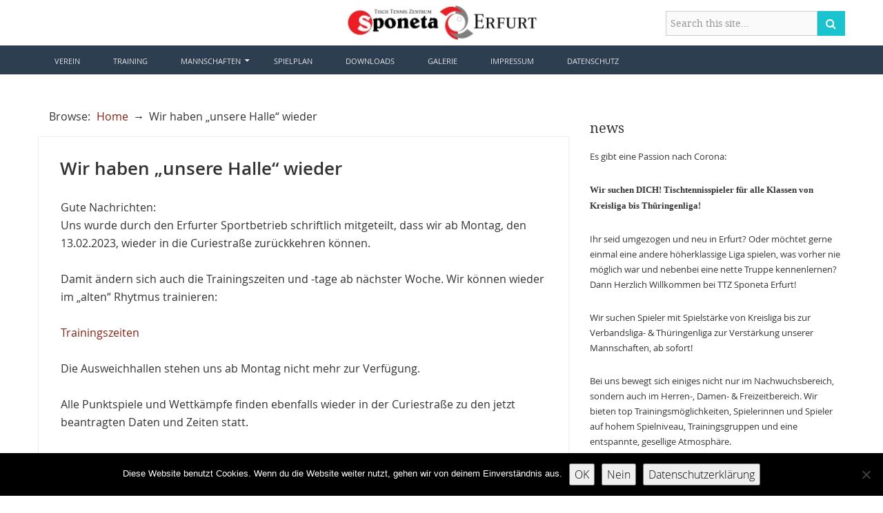

--- FILE ---
content_type: text/html; charset=UTF-8
request_url: http://ttzsponeta.de/?p=5254
body_size: 9171
content:
<!DOCTYPE html> 
<!--[if lt IE 7]>      <html class="no-js lt-ie9 lt-ie8 lt-ie7" lang="de"> <![endif]-->
<!--[if IE 7]>         <html class="no-js lt-ie9 lt-ie8" lang="de"> <![endif]-->
<!--[if IE 8]>         <html class="no-js lt-ie9" lang="de"> <![endif]-->
<!--[if gt IE 8]><!--> <html class="no-js" lang="de"> <!--<![endif]-->
    <head>
        <meta charset="UTF-8">
        <meta http-equiv="Content-Type" content="text/html; charset=UTF-8" />
        <meta http-equiv="X-UA-Compatible" content="IE=edge,chrome=1">

        <!-- mobile meta -->
        <meta name="HandheldFriendly" content="True">
        <meta name="MobileOptimized" content="320">
        <meta name="viewport" id="viewport" content="width=device-width, initial-scale=1.0, minimum-scale=1.0,maximum-scale=10.0" />

        <link rel="pingback" href="http://ttzsponeta.de/xmlrpc.php" />

        <title>Wir haben &#8222;unsere Halle&#8220; wieder &#8211; TTZ Sponeta Erfurt</title>
<meta name='robots' content='max-image-preview:large' />
<meta name="generator" content="WordPress 6.6.4" />
<meta name="template" content="Neutro 1.2.5" />
<link rel="alternate" type="application/rss+xml" title="TTZ Sponeta Erfurt &raquo; Feed" href="http://ttzsponeta.de/?feed=rss2" />
<link rel="alternate" type="application/rss+xml" title="TTZ Sponeta Erfurt &raquo; Kommentar-Feed" href="http://ttzsponeta.de/?feed=comments-rss2" />
<script type="text/javascript">
/* <![CDATA[ */
window._wpemojiSettings = {"baseUrl":"https:\/\/s.w.org\/images\/core\/emoji\/15.0.3\/72x72\/","ext":".png","svgUrl":"https:\/\/s.w.org\/images\/core\/emoji\/15.0.3\/svg\/","svgExt":".svg","source":{"concatemoji":"http:\/\/ttzsponeta.de\/wp-includes\/js\/wp-emoji-release.min.js?ver=6.6.4"}};
/*! This file is auto-generated */
!function(i,n){var o,s,e;function c(e){try{var t={supportTests:e,timestamp:(new Date).valueOf()};sessionStorage.setItem(o,JSON.stringify(t))}catch(e){}}function p(e,t,n){e.clearRect(0,0,e.canvas.width,e.canvas.height),e.fillText(t,0,0);var t=new Uint32Array(e.getImageData(0,0,e.canvas.width,e.canvas.height).data),r=(e.clearRect(0,0,e.canvas.width,e.canvas.height),e.fillText(n,0,0),new Uint32Array(e.getImageData(0,0,e.canvas.width,e.canvas.height).data));return t.every(function(e,t){return e===r[t]})}function u(e,t,n){switch(t){case"flag":return n(e,"\ud83c\udff3\ufe0f\u200d\u26a7\ufe0f","\ud83c\udff3\ufe0f\u200b\u26a7\ufe0f")?!1:!n(e,"\ud83c\uddfa\ud83c\uddf3","\ud83c\uddfa\u200b\ud83c\uddf3")&&!n(e,"\ud83c\udff4\udb40\udc67\udb40\udc62\udb40\udc65\udb40\udc6e\udb40\udc67\udb40\udc7f","\ud83c\udff4\u200b\udb40\udc67\u200b\udb40\udc62\u200b\udb40\udc65\u200b\udb40\udc6e\u200b\udb40\udc67\u200b\udb40\udc7f");case"emoji":return!n(e,"\ud83d\udc26\u200d\u2b1b","\ud83d\udc26\u200b\u2b1b")}return!1}function f(e,t,n){var r="undefined"!=typeof WorkerGlobalScope&&self instanceof WorkerGlobalScope?new OffscreenCanvas(300,150):i.createElement("canvas"),a=r.getContext("2d",{willReadFrequently:!0}),o=(a.textBaseline="top",a.font="600 32px Arial",{});return e.forEach(function(e){o[e]=t(a,e,n)}),o}function t(e){var t=i.createElement("script");t.src=e,t.defer=!0,i.head.appendChild(t)}"undefined"!=typeof Promise&&(o="wpEmojiSettingsSupports",s=["flag","emoji"],n.supports={everything:!0,everythingExceptFlag:!0},e=new Promise(function(e){i.addEventListener("DOMContentLoaded",e,{once:!0})}),new Promise(function(t){var n=function(){try{var e=JSON.parse(sessionStorage.getItem(o));if("object"==typeof e&&"number"==typeof e.timestamp&&(new Date).valueOf()<e.timestamp+604800&&"object"==typeof e.supportTests)return e.supportTests}catch(e){}return null}();if(!n){if("undefined"!=typeof Worker&&"undefined"!=typeof OffscreenCanvas&&"undefined"!=typeof URL&&URL.createObjectURL&&"undefined"!=typeof Blob)try{var e="postMessage("+f.toString()+"("+[JSON.stringify(s),u.toString(),p.toString()].join(",")+"));",r=new Blob([e],{type:"text/javascript"}),a=new Worker(URL.createObjectURL(r),{name:"wpTestEmojiSupports"});return void(a.onmessage=function(e){c(n=e.data),a.terminate(),t(n)})}catch(e){}c(n=f(s,u,p))}t(n)}).then(function(e){for(var t in e)n.supports[t]=e[t],n.supports.everything=n.supports.everything&&n.supports[t],"flag"!==t&&(n.supports.everythingExceptFlag=n.supports.everythingExceptFlag&&n.supports[t]);n.supports.everythingExceptFlag=n.supports.everythingExceptFlag&&!n.supports.flag,n.DOMReady=!1,n.readyCallback=function(){n.DOMReady=!0}}).then(function(){return e}).then(function(){var e;n.supports.everything||(n.readyCallback(),(e=n.source||{}).concatemoji?t(e.concatemoji):e.wpemoji&&e.twemoji&&(t(e.twemoji),t(e.wpemoji)))}))}((window,document),window._wpemojiSettings);
/* ]]> */
</script>
<link rel='stylesheet' id='gallery-css' href='http://ttzsponeta.de/wp-content/themes/neutro/library/css/gallery.min.css?ver=20130526' type='text/css' media='all' />
<link rel='stylesheet' id='style-css' href='http://ttzsponeta.de/wp-content/themes/neutro/style.css?ver=1.2.5' type='text/css' media='all' />
<style id='wp-emoji-styles-inline-css' type='text/css'>

	img.wp-smiley, img.emoji {
		display: inline !important;
		border: none !important;
		box-shadow: none !important;
		height: 1em !important;
		width: 1em !important;
		margin: 0 0.07em !important;
		vertical-align: -0.1em !important;
		background: none !important;
		padding: 0 !important;
	}
</style>
<link rel='stylesheet' id='wp-block-library-css' href='http://ttzsponeta.de/wp-includes/css/dist/block-library/style.min.css?ver=6.6.4' type='text/css' media='all' />
<style id='classic-theme-styles-inline-css' type='text/css'>
/*! This file is auto-generated */
.wp-block-button__link{color:#fff;background-color:#32373c;border-radius:9999px;box-shadow:none;text-decoration:none;padding:calc(.667em + 2px) calc(1.333em + 2px);font-size:1.125em}.wp-block-file__button{background:#32373c;color:#fff;text-decoration:none}
</style>
<style id='global-styles-inline-css' type='text/css'>
:root{--wp--preset--aspect-ratio--square: 1;--wp--preset--aspect-ratio--4-3: 4/3;--wp--preset--aspect-ratio--3-4: 3/4;--wp--preset--aspect-ratio--3-2: 3/2;--wp--preset--aspect-ratio--2-3: 2/3;--wp--preset--aspect-ratio--16-9: 16/9;--wp--preset--aspect-ratio--9-16: 9/16;--wp--preset--color--black: #000000;--wp--preset--color--cyan-bluish-gray: #abb8c3;--wp--preset--color--white: #ffffff;--wp--preset--color--pale-pink: #f78da7;--wp--preset--color--vivid-red: #cf2e2e;--wp--preset--color--luminous-vivid-orange: #ff6900;--wp--preset--color--luminous-vivid-amber: #fcb900;--wp--preset--color--light-green-cyan: #7bdcb5;--wp--preset--color--vivid-green-cyan: #00d084;--wp--preset--color--pale-cyan-blue: #8ed1fc;--wp--preset--color--vivid-cyan-blue: #0693e3;--wp--preset--color--vivid-purple: #9b51e0;--wp--preset--gradient--vivid-cyan-blue-to-vivid-purple: linear-gradient(135deg,rgba(6,147,227,1) 0%,rgb(155,81,224) 100%);--wp--preset--gradient--light-green-cyan-to-vivid-green-cyan: linear-gradient(135deg,rgb(122,220,180) 0%,rgb(0,208,130) 100%);--wp--preset--gradient--luminous-vivid-amber-to-luminous-vivid-orange: linear-gradient(135deg,rgba(252,185,0,1) 0%,rgba(255,105,0,1) 100%);--wp--preset--gradient--luminous-vivid-orange-to-vivid-red: linear-gradient(135deg,rgba(255,105,0,1) 0%,rgb(207,46,46) 100%);--wp--preset--gradient--very-light-gray-to-cyan-bluish-gray: linear-gradient(135deg,rgb(238,238,238) 0%,rgb(169,184,195) 100%);--wp--preset--gradient--cool-to-warm-spectrum: linear-gradient(135deg,rgb(74,234,220) 0%,rgb(151,120,209) 20%,rgb(207,42,186) 40%,rgb(238,44,130) 60%,rgb(251,105,98) 80%,rgb(254,248,76) 100%);--wp--preset--gradient--blush-light-purple: linear-gradient(135deg,rgb(255,206,236) 0%,rgb(152,150,240) 100%);--wp--preset--gradient--blush-bordeaux: linear-gradient(135deg,rgb(254,205,165) 0%,rgb(254,45,45) 50%,rgb(107,0,62) 100%);--wp--preset--gradient--luminous-dusk: linear-gradient(135deg,rgb(255,203,112) 0%,rgb(199,81,192) 50%,rgb(65,88,208) 100%);--wp--preset--gradient--pale-ocean: linear-gradient(135deg,rgb(255,245,203) 0%,rgb(182,227,212) 50%,rgb(51,167,181) 100%);--wp--preset--gradient--electric-grass: linear-gradient(135deg,rgb(202,248,128) 0%,rgb(113,206,126) 100%);--wp--preset--gradient--midnight: linear-gradient(135deg,rgb(2,3,129) 0%,rgb(40,116,252) 100%);--wp--preset--font-size--small: 13px;--wp--preset--font-size--medium: 20px;--wp--preset--font-size--large: 36px;--wp--preset--font-size--x-large: 42px;--wp--preset--spacing--20: 0.44rem;--wp--preset--spacing--30: 0.67rem;--wp--preset--spacing--40: 1rem;--wp--preset--spacing--50: 1.5rem;--wp--preset--spacing--60: 2.25rem;--wp--preset--spacing--70: 3.38rem;--wp--preset--spacing--80: 5.06rem;--wp--preset--shadow--natural: 6px 6px 9px rgba(0, 0, 0, 0.2);--wp--preset--shadow--deep: 12px 12px 50px rgba(0, 0, 0, 0.4);--wp--preset--shadow--sharp: 6px 6px 0px rgba(0, 0, 0, 0.2);--wp--preset--shadow--outlined: 6px 6px 0px -3px rgba(255, 255, 255, 1), 6px 6px rgba(0, 0, 0, 1);--wp--preset--shadow--crisp: 6px 6px 0px rgba(0, 0, 0, 1);}:where(.is-layout-flex){gap: 0.5em;}:where(.is-layout-grid){gap: 0.5em;}body .is-layout-flex{display: flex;}.is-layout-flex{flex-wrap: wrap;align-items: center;}.is-layout-flex > :is(*, div){margin: 0;}body .is-layout-grid{display: grid;}.is-layout-grid > :is(*, div){margin: 0;}:where(.wp-block-columns.is-layout-flex){gap: 2em;}:where(.wp-block-columns.is-layout-grid){gap: 2em;}:where(.wp-block-post-template.is-layout-flex){gap: 1.25em;}:where(.wp-block-post-template.is-layout-grid){gap: 1.25em;}.has-black-color{color: var(--wp--preset--color--black) !important;}.has-cyan-bluish-gray-color{color: var(--wp--preset--color--cyan-bluish-gray) !important;}.has-white-color{color: var(--wp--preset--color--white) !important;}.has-pale-pink-color{color: var(--wp--preset--color--pale-pink) !important;}.has-vivid-red-color{color: var(--wp--preset--color--vivid-red) !important;}.has-luminous-vivid-orange-color{color: var(--wp--preset--color--luminous-vivid-orange) !important;}.has-luminous-vivid-amber-color{color: var(--wp--preset--color--luminous-vivid-amber) !important;}.has-light-green-cyan-color{color: var(--wp--preset--color--light-green-cyan) !important;}.has-vivid-green-cyan-color{color: var(--wp--preset--color--vivid-green-cyan) !important;}.has-pale-cyan-blue-color{color: var(--wp--preset--color--pale-cyan-blue) !important;}.has-vivid-cyan-blue-color{color: var(--wp--preset--color--vivid-cyan-blue) !important;}.has-vivid-purple-color{color: var(--wp--preset--color--vivid-purple) !important;}.has-black-background-color{background-color: var(--wp--preset--color--black) !important;}.has-cyan-bluish-gray-background-color{background-color: var(--wp--preset--color--cyan-bluish-gray) !important;}.has-white-background-color{background-color: var(--wp--preset--color--white) !important;}.has-pale-pink-background-color{background-color: var(--wp--preset--color--pale-pink) !important;}.has-vivid-red-background-color{background-color: var(--wp--preset--color--vivid-red) !important;}.has-luminous-vivid-orange-background-color{background-color: var(--wp--preset--color--luminous-vivid-orange) !important;}.has-luminous-vivid-amber-background-color{background-color: var(--wp--preset--color--luminous-vivid-amber) !important;}.has-light-green-cyan-background-color{background-color: var(--wp--preset--color--light-green-cyan) !important;}.has-vivid-green-cyan-background-color{background-color: var(--wp--preset--color--vivid-green-cyan) !important;}.has-pale-cyan-blue-background-color{background-color: var(--wp--preset--color--pale-cyan-blue) !important;}.has-vivid-cyan-blue-background-color{background-color: var(--wp--preset--color--vivid-cyan-blue) !important;}.has-vivid-purple-background-color{background-color: var(--wp--preset--color--vivid-purple) !important;}.has-black-border-color{border-color: var(--wp--preset--color--black) !important;}.has-cyan-bluish-gray-border-color{border-color: var(--wp--preset--color--cyan-bluish-gray) !important;}.has-white-border-color{border-color: var(--wp--preset--color--white) !important;}.has-pale-pink-border-color{border-color: var(--wp--preset--color--pale-pink) !important;}.has-vivid-red-border-color{border-color: var(--wp--preset--color--vivid-red) !important;}.has-luminous-vivid-orange-border-color{border-color: var(--wp--preset--color--luminous-vivid-orange) !important;}.has-luminous-vivid-amber-border-color{border-color: var(--wp--preset--color--luminous-vivid-amber) !important;}.has-light-green-cyan-border-color{border-color: var(--wp--preset--color--light-green-cyan) !important;}.has-vivid-green-cyan-border-color{border-color: var(--wp--preset--color--vivid-green-cyan) !important;}.has-pale-cyan-blue-border-color{border-color: var(--wp--preset--color--pale-cyan-blue) !important;}.has-vivid-cyan-blue-border-color{border-color: var(--wp--preset--color--vivid-cyan-blue) !important;}.has-vivid-purple-border-color{border-color: var(--wp--preset--color--vivid-purple) !important;}.has-vivid-cyan-blue-to-vivid-purple-gradient-background{background: var(--wp--preset--gradient--vivid-cyan-blue-to-vivid-purple) !important;}.has-light-green-cyan-to-vivid-green-cyan-gradient-background{background: var(--wp--preset--gradient--light-green-cyan-to-vivid-green-cyan) !important;}.has-luminous-vivid-amber-to-luminous-vivid-orange-gradient-background{background: var(--wp--preset--gradient--luminous-vivid-amber-to-luminous-vivid-orange) !important;}.has-luminous-vivid-orange-to-vivid-red-gradient-background{background: var(--wp--preset--gradient--luminous-vivid-orange-to-vivid-red) !important;}.has-very-light-gray-to-cyan-bluish-gray-gradient-background{background: var(--wp--preset--gradient--very-light-gray-to-cyan-bluish-gray) !important;}.has-cool-to-warm-spectrum-gradient-background{background: var(--wp--preset--gradient--cool-to-warm-spectrum) !important;}.has-blush-light-purple-gradient-background{background: var(--wp--preset--gradient--blush-light-purple) !important;}.has-blush-bordeaux-gradient-background{background: var(--wp--preset--gradient--blush-bordeaux) !important;}.has-luminous-dusk-gradient-background{background: var(--wp--preset--gradient--luminous-dusk) !important;}.has-pale-ocean-gradient-background{background: var(--wp--preset--gradient--pale-ocean) !important;}.has-electric-grass-gradient-background{background: var(--wp--preset--gradient--electric-grass) !important;}.has-midnight-gradient-background{background: var(--wp--preset--gradient--midnight) !important;}.has-small-font-size{font-size: var(--wp--preset--font-size--small) !important;}.has-medium-font-size{font-size: var(--wp--preset--font-size--medium) !important;}.has-large-font-size{font-size: var(--wp--preset--font-size--large) !important;}.has-x-large-font-size{font-size: var(--wp--preset--font-size--x-large) !important;}
:where(.wp-block-post-template.is-layout-flex){gap: 1.25em;}:where(.wp-block-post-template.is-layout-grid){gap: 1.25em;}
:where(.wp-block-columns.is-layout-flex){gap: 2em;}:where(.wp-block-columns.is-layout-grid){gap: 2em;}
:root :where(.wp-block-pullquote){font-size: 1.5em;line-height: 1.6;}
</style>
<link rel='stylesheet' id='cookie-notice-front-css' href='http://ttzsponeta.de/wp-content/plugins/cookie-notice/css/front.min.css?ver=2.5.9' type='text/css' media='all' />
<link rel='stylesheet' id='plyr-css-css' href='http://ttzsponeta.de/wp-content/plugins/easy-video-player/lib/plyr.css?ver=6.6.4' type='text/css' media='all' />
<link rel='stylesheet' id='bootstrap-css' href='http://ttzsponeta.de/wp-content/themes/neutro/css/bootstrap.css?ver=6.6.4' type='text/css' media='all' />
<link rel='stylesheet' id='bootstrap-responsive-css' href='http://ttzsponeta.de/wp-content/themes/neutro/css/bootstrap-responsive.min.css?ver=6.6.4' type='text/css' media='all' />
<link rel='stylesheet' id='genericons-css' href='http://ttzsponeta.de/wp-content/themes/neutro/css/genericons.css?ver=6.6.4' type='text/css' media='all' />
<link rel='stylesheet' id='main-css' href='http://ttzsponeta.de/wp-content/themes/neutro/css/main.css?ver%5B0%5D=bootstrap&#038;ver%5B1%5D=bootstrap-responsive&#038;ver%5B2%5D=genericons' type='text/css' media='all' />
<link rel='stylesheet' id='custom-style-css' href='http://ttzsponeta.de/wp-content/themes/neutro/custom-style.css?ver=6.6.4' type='text/css' media='all' />
<script type="text/javascript" id="cookie-notice-front-js-before">
/* <![CDATA[ */
var cnArgs = {"ajaxUrl":"http:\/\/ttzsponeta.de\/wp-admin\/admin-ajax.php","nonce":"56702e5630","hideEffect":"slide","position":"bottom","onScroll":false,"onScrollOffset":100,"onClick":false,"cookieName":"cookie_notice_accepted","cookieTime":2592000,"cookieTimeRejected":2592000,"globalCookie":false,"redirection":false,"cache":false,"revokeCookies":false,"revokeCookiesOpt":"automatic"};
/* ]]> */
</script>
<script type="text/javascript" src="http://ttzsponeta.de/wp-content/plugins/cookie-notice/js/front.min.js?ver=2.5.9" id="cookie-notice-front-js"></script>
<script type="text/javascript" src="http://ttzsponeta.de/wp-includes/js/jquery/jquery.min.js?ver=3.7.1" id="jquery-core-js"></script>
<script type="text/javascript" src="http://ttzsponeta.de/wp-includes/js/jquery/jquery-migrate.min.js?ver=3.4.1" id="jquery-migrate-js"></script>
<script type="text/javascript" id="plyr-js-js-extra">
/* <![CDATA[ */
var easy_video_player = {"plyr_iconUrl":"http:\/\/ttzsponeta.de\/wp-content\/plugins\/easy-video-player\/lib\/plyr.svg","plyr_blankVideo":"http:\/\/ttzsponeta.de\/wp-content\/plugins\/easy-video-player\/lib\/blank.mp4"};
/* ]]> */
</script>
<script type="text/javascript" src="http://ttzsponeta.de/wp-content/plugins/easy-video-player/lib/plyr.js?ver=6.6.4" id="plyr-js-js"></script>
<link rel="https://api.w.org/" href="http://ttzsponeta.de/index.php?rest_route=/" /><link rel="alternate" title="JSON" type="application/json" href="http://ttzsponeta.de/index.php?rest_route=/wp/v2/posts/5254" /><link rel="EditURI" type="application/rsd+xml" title="RSD" href="http://ttzsponeta.de/xmlrpc.php?rsd" />
<link rel="canonical" href="http://ttzsponeta.de/?p=5254" />
<link rel='shortlink' href='http://ttzsponeta.de/?p=5254' />
<link rel="alternate" title="oEmbed (JSON)" type="application/json+oembed" href="http://ttzsponeta.de/index.php?rest_route=%2Foembed%2F1.0%2Fembed&#038;url=http%3A%2F%2Fttzsponeta.de%2F%3Fp%3D5254" />
<link rel="alternate" title="oEmbed (XML)" type="text/xml+oembed" href="http://ttzsponeta.de/index.php?rest_route=%2Foembed%2F1.0%2Fembed&#038;url=http%3A%2F%2Fttzsponeta.de%2F%3Fp%3D5254&#038;format=xml" />
<meta name="DMSGuestbook" content="1.17.5" />
<link rel="stylesheet" href="http://ttzsponeta.de/wp-content/plugins/dmsguestbook/dmsguestbook.css" type="text/css" media="screen" /><meta name="sitelock-site-verification" content="322" />
	<style type="text/css">
		/* Theme Customizer CSS */
		a { color: #842415; }
		.header-wrapper, #header-container{ background: #ffffff;}
		#secondary-menu-container, .secondary-menu ul li ul li{ background: #2c3e50 }
		.footer-container{ background: #2c3e50; }
	</style>

	<style type="text/css" id="custom-background-css">
body.custom-background { background-color: #ffffff; }
</style>
	      
    </head>
    
    <body class="wordpress  de_DE parent-theme y2025 m11 d18 h23 tuesday logged-out custom-background singular singular-post singular-post-5254 post-format-standard cookies-not-set layout-2c-r">

        <div class="header-wrapper">

              <header class="container">

                <div class="row">
                    <div id="header-container" class="span12">

                      <div class="span4 clearfix" id="menu-wrapper">

                        <a href="" class="btn btn-neutro" id="mobile-main-menu-btn"><span>Menu</span></a>
                        <nav class="mobile-main-menu"></nav>

                        

                      </div>

                      <!--End span 4 navigation-->
                      <div class="span4 clearfix" id="logo-wrapper">
                          <header class="website-logo">

                                                    
                                                        
                              <h1 class="logo-heading">
                                <a href="http://ttzsponeta.de" title="TTZ Sponeta Erfurt"> <img src="http://ttzsponeta.de/wp-content/uploads/2014/09/logottz.jpg" alt="TTZ Sponeta Erfurt" class="logo"></a>
                              </h1>

                            
                          </header>
                      </div>

                      <!--End  logo-->
                      <div class="span4 clearfix" id="search-wrapper">

                        <a class="btn btn-inside pull-right" id="search-menu" href="#"><i class="icon-search icon-white"></i></a>
                        
<div class="search-widget">
	<form class="navbar-form pull-right" id="top-search" action="http://ttzsponeta.de/">
	    <div class="input-append">
	        <input id="search" type="search" name="s" value="" placeholder="Search this site...">        
	        <span class="btn btn-inside" href="#"><i class="icon-search icon-white"></i></span>
	    </div>
	</form>
</div>                      
                      </div>
                      <!--End  search-->

                    </div>
                    <!--End header container-->
                    
                </div>
                <!--End row header-->

                
<div class="container">
  <div class="row">
    <div class="span12" id="mobile-search-wrapper"> 
      <div class="mobile-search-widget">
        <form class="navbar-form" id="mobile-top-search" action="http://ttzsponeta.de/">
          <input id="mobile-search" type="search"  name="s" value="Search this site...">          
        </form>
      </div>
      <!-- End mobile search widget -->
    </div>
  </div>
</div>
<!-- End mobile search -->
              </header>
              <!--End header-->
         
          <div id="secondary-menu-container">
            <div class="container">
              <div class="row">
                <div class="span12" id="secodary-menu-wrapper">

                  <a href="" class="btn btn-neutro" id="mobile-secondary-menu-btn"><span>Menu</span></a>
                  <nav class="mobile-secondary-menu"></nav>

                  
<nav id="menu-secondary" class="secondary-menu"><ul id="menu-secondary-items" class="menu-items"><li id="menu-item-35" class="menu-item menu-item-type-post_type menu-item-object-page menu-item-35"><a href="http://ttzsponeta.de/?page_id=24">Verein</a></li>
<li id="menu-item-41" class="menu-item menu-item-type-post_type menu-item-object-page menu-item-41"><a href="http://ttzsponeta.de/?page_id=37">Training</a></li>
<li id="menu-item-21" class="menu-item menu-item-type-post_type menu-item-object-page menu-item-has-children menu-item-21"><a href="http://ttzsponeta.de/?page_id=2">Mannschaften</a>
<ul class="sub-menu">
	<li id="menu-item-47" class="menu-item menu-item-type-post_type menu-item-object-page menu-item-47"><a href="http://ttzsponeta.de/?page_id=15">1. Damenmannschaft</a></li>
	<li id="menu-item-85" class="menu-item menu-item-type-post_type menu-item-object-page menu-item-85"><a href="http://ttzsponeta.de/?page_id=51">1. Herrenmannschaft</a></li>
	<li id="menu-item-84" class="menu-item menu-item-type-post_type menu-item-object-page menu-item-84"><a href="http://ttzsponeta.de/?page_id=55">2. Herrenmannschaft</a></li>
	<li id="menu-item-83" class="menu-item menu-item-type-post_type menu-item-object-page menu-item-83"><a href="http://ttzsponeta.de/?page_id=57">3. Herrenmannschaft</a></li>
	<li id="menu-item-82" class="menu-item menu-item-type-post_type menu-item-object-page menu-item-82"><a href="http://ttzsponeta.de/?page_id=59">4. Herrenmannschaft</a></li>
	<li id="menu-item-81" class="menu-item menu-item-type-post_type menu-item-object-page menu-item-81"><a href="http://ttzsponeta.de/?page_id=61">5. Herrenmannschaft</a></li>
	<li id="menu-item-80" class="menu-item menu-item-type-post_type menu-item-object-page menu-item-80"><a href="http://ttzsponeta.de/?page_id=63">6. Herrenmannschaft</a></li>
	<li id="menu-item-5354" class="menu-item menu-item-type-post_type menu-item-object-page menu-item-5354"><a href="http://ttzsponeta.de/?page_id=5350">7. Herrenmannschaft</a></li>
	<li id="menu-item-77" class="menu-item menu-item-type-post_type menu-item-object-page menu-item-77"><a href="http://ttzsponeta.de/?page_id=69">1. Jugendmannschaft</a></li>
	<li id="menu-item-76" class="menu-item menu-item-type-post_type menu-item-object-page menu-item-76"><a href="http://ttzsponeta.de/?page_id=71">2. Jugendmannschaft</a></li>
	<li id="menu-item-5511" class="menu-item menu-item-type-post_type menu-item-object-page menu-item-5511"><a href="http://ttzsponeta.de/?page_id=5508">1. Schülermannschaft</a></li>
</ul>
</li>
<li id="menu-item-5401" class="menu-item menu-item-type-post_type menu-item-object-page menu-item-5401"><a href="http://ttzsponeta.de/?page_id=5397">Spielplan</a></li>
<li id="menu-item-407" class="menu-item menu-item-type-post_type menu-item-object-page menu-item-407"><a href="http://ttzsponeta.de/?page_id=404">Downloads</a></li>
<li id="menu-item-3692" class="menu-item menu-item-type-post_type menu-item-object-page menu-item-3692"><a href="http://ttzsponeta.de/?page_id=3634">Galerie</a></li>
<li id="menu-item-44" class="menu-item menu-item-type-post_type menu-item-object-page menu-item-44"><a href="http://ttzsponeta.de/?page_id=42">Impressum</a></li>
<li id="menu-item-4482" class="menu-item menu-item-type-post_type menu-item-object-page menu-item-privacy-policy menu-item-4482"><a rel="privacy-policy" href="http://ttzsponeta.de/?page_id=4480">Datenschutz</a></li>
</ul></nav>
                </div>
              </div>
            </div>
          </div>
          <!-- End secondary menu container -->
        </div>
        <!-- End header wrapper -->    <section class="container" id="main-container">
    	<div class="row">
        	<div class="span8" id="content-wrapper">
			
				

		<nav class="breadcrumb-trail breadcrumbs" itemprop="breadcrumb">
			<span class="trail-browse">Browse: </span> <span class="trail-begin"><a href="http://ttzsponeta.de" title="TTZ Sponeta Erfurt" rel="home">Home</a></span>
			 <span class="sep">&rarr;</span> <span class="trail-end">Wir haben &#8222;unsere Halle&#8220; wieder</span>
		</nav>				
				
				
					<div class="single-content" >

		
			
				
				

	<article  id='post-5254' class='hentry post publish post-1 odd author-hs format-standard category-aktuell'>

		<header class="entry-header">
			
			<h1 class="title"> Wir haben &#8222;unsere Halle&#8220; wieder </h1>
		
			
					
			
		</header><!-- .entry-header -->

		<div class="entry-content">
			
<p>Gute Nachrichten:<br>Uns wurde durch den Erfurter Sportbetrieb schriftlich mitgeteilt, dass wir ab Montag, den 13.02.2023, wieder in die Curiestraße zurückkehren können.</p>



<p>Damit ändern sich auch die Trainingszeiten und -tage ab nächster Woche. Wir können wieder im &#8222;alten&#8220; Rhytmus trainieren:<br><br><a rel="noreferrer noopener" aria-label=" (öffnet in neuem Tab)" href="http://ttzsponeta.de/?page_id=37" target="_blank">Trainingszeiten</a></p>



<p>Die Ausweichhallen stehen uns ab Montag nicht mehr zur Verfügung.</p>



<p>Alle Punktspiele und Wettkämpfe finden ebenfalls wieder in der Curiestraße zu den jetzt beantragten Daten und Zeiten statt. </p>



<p></p>
					</div><!-- .entry-content -->

		<footer class="entry-footer">
			

<div class="single-entry-meta">
	<time class="published" datetime="2023-02-09T16:54:13+01:00" title="Donnerstag, Februar 9th, 2023, 4:54 p.m.">9. Februar 2023</time>	<span class="category"><a href="http://ttzsponeta.de/?cat=1" rel="tag">Aktuell</a></span>		</div>			</footer><!-- .entry-footer -->
		
	</article>


	
			
		
	</div>


				
	<div class="author-profile vcard article-author media">
		<figure class="pull-left">
					</figure>

		<div class="author-detail media-body">
			<h5 class="author-name fn n">Posted by <a href="http://ttzsponeta.de/?author=252" title="Beiträge von HS" rel="author">HS</a></h5>
					</div>
	</div>


					
				
		<div class="loop-nav articles-pager">
			<a class="prev" href="http://ttzsponeta.de/?p=5248" rel="prev"><div class="arrow"></div> <span class="wrap"> <span class="txt visible-phone">Previous</span> <span class="txt hidden-phone">Previous Post </span> <p class="ellipsis"> Veit Kerber holt das Double bei den Landesmeisterschaften der Senioren (Ü50) </p> </span></a>			<a class="next" href="http://ttzsponeta.de/?p=5262" rel="next"><div class="arrow"></div> <span class="wrap">  <span class="txt visible-phone"> Next </span> <span class="txt hidden-phone"> Next Post </span> <p class="ellipsis"> Erfolgreicher Tischtennissamstag </p> </span></a>		</div><!-- .loop-nav -->

	
				
			</div>
			<!-- End .span8 #content-wrapper -->
					
			
				<div class="span4" id="sidebar-wrapper">
					<div class="row">
					
						
	<aside class="span4" id="sidebar-primary">

		<section id="text-5" class="widget widget_text widget-widget_text"><h3 class="widget-title">News</h3>			<div class="textwidget"><p>Es gibt eine Passion nach Corona:</p>
<p><b><span style="font-family: Helvetica Neue;">Wir suchen DICH! Tischtennisspieler für alle Klassen von Kreisliga bis Thüringenliga!</span></b></p>
<p>Ihr seid umgezogen und neu in Erfurt? Oder möchtet gerne einmal eine andere höherklassige Liga spielen, was vorher nie möglich war und nebenbei eine nette Truppe kennenlernen? Dann Herzlich Willkommen bei TTZ Sponeta Erfurt!</p>
<p>Wir suchen Spieler mit Spielstärke von Kreisliga bis zur Verbandsliga- &amp; Thüringenliga zur Verstärkung unserer Mannschaften, ab sofort!</p>
<p>Bei uns bewegt sich einiges nicht nur im Nachwuchsbereich, sondern auch im Herren-, Damen- &amp; Freizeitbereich. Wir bieten top Trainingsmöglichkeiten, Spielerinnen und Spieler auf hohem Spielniveau, Trainingsgruppen und eine entspannte, gesellige Atmosphäre.</p>
<p>Der Trainingsbetrieb findet für alle an vier Werktagen (Mo-Do) in unserer Turnhalle in der Curiestraße statt. Es stehen 18 Tische der Marke Sponeta und ausreichend Trainingsbälle zur Verfügung. Unsere moderne Halle wurde erst frisch renoviert, bietet ideale Bedingungen für alle Trainingsbegeisterten und sogar extra Platz für Balleimertraining und unseren Tischtennis Roboter. Darüberhinaus gibt es optimales Sytemtraining von unserem Trainerteam&#8230; Insgesamt der ideale Ort für Tischtennis in Erfurt.</p>
<p>Noch Fragen oder Interesse geweckt? Dann melde Dich via Email (service(at)ttzsponeta.de) oder Telefon (0177-6583894) bei uns!</p>
</div>
		</section><section id="text-3" class="widget widget_text widget-widget_text"><h3 class="widget-title"> Ausgerüstet von</h3>			<div class="textwidget"><ul><li><a href="http://www.cms.donic.de/cms/de/" target="_blank" rel="noopener"><img src="http://ttzsponeta.de/wp-content/uploads/2014/07/donic.jpg"width="310px"></a></li>
<li><a href="http://www.tt-shop-jesumann.de/" target="_blank" rel="noopener"><img src="
http://ttzsponeta.de/wp-content/uploads/2014/07/bannerjesu1.jpg"width="310px"></a></li></ul>
<br /></div>
		</section><section id="linkcat-2" class="linkcat widget bookmarks widget-bookmarks"><h3 class="widget-title">Partner </h3><ul class='xoxo blogroll'><li><a href="http://home.mobile.de/CARDISCOUNTERFURT#ses" rel="friend noopener" target="_blank"><img src="http://ttzsponeta.de/wp-content/uploads/2015/08/cardiscount.png" alt="01_Car Discount " /></a></li></ul></section><section id="text-6" class="widget widget_text widget-widget_text"><h3 class="widget-title">Shop/Material</h3>			<div class="textwidget"><ul>
<li><a href="http://ttzsponeta.de/?page_id=4161">Beratung und Bestellung</a></li>
</ul>
</div>
		</section><section id="text-2" class="widget widget_text widget-widget_text"><h3 class="widget-title">Meta</h3>			<div class="textwidget"><ul>
<li><a href="http://ttzsponeta.de/wp-login.php">Spielbericht schreiben</a></li>

<li><a href="http://ttzsponeta.de/?p=1329">Hilfe/Kurzanleitung </a></li>


<li><a href="
http://ttzsponeta.de/?feed=rss2">Berichte als RSS-Feed</a></li>
<li><a href="
https://www.facebook.com/ttzsponeta">Unsere Facebookseite</a></li>




</ul>

</div>
		</section><section id="hybrid-archives-4" class="widget archives widget-archives"><h3 class="widget-title">Archives</h3><ul class="xoxo archives"><li><a href='http://ttzsponeta.de/?m=2025'>2025</a></li><li><a href='http://ttzsponeta.de/?m=2024'>2024</a></li><li><a href='http://ttzsponeta.de/?m=2023'>2023</a></li><li><a href='http://ttzsponeta.de/?m=2022'>2022</a></li><li><a href='http://ttzsponeta.de/?m=2021'>2021</a></li><li><a href='http://ttzsponeta.de/?m=2020'>2020</a></li><li><a href='http://ttzsponeta.de/?m=2019'>2019</a></li><li><a href='http://ttzsponeta.de/?m=2018'>2018</a></li><li><a href='http://ttzsponeta.de/?m=2017'>2017</a></li><li><a href='http://ttzsponeta.de/?m=2016'>2016</a></li></ul><!-- .xoxo .archives --></section>
	</aside><!-- #sidebar-primary .aside -->

								
						
						
					</div>
				</div>
				<!-- End .span4 #sidebar-wrapper -->
						
		</div>
		<!-- End .row -->
	</section>
	<!-- End #main-container -->

			
		<footer id="footer" class="footer-container">

			<div class="container">

				<div class="footer-content">
									</div><!-- .footer-content -->

			</div>

		</footer><!-- .footer-container -->

	<script type="text/javascript">
	jQuery(document).ready(function($) {     
		$(".embed-wrap").fitVids(); 
	});
</script><script type="text/javascript" src="http://ttzsponeta.de/wp-content/themes/neutro/js/responsive-menu.js?ver=6.6.4" id="menus-js"></script>
<script type="text/javascript" src="http://ttzsponeta.de/wp-content/themes/neutro/js/toggle-search.js?ver=6.6.4" id="search-js"></script>
<script type="text/javascript" src="http://ttzsponeta.de/wp-content/themes/neutro/js/jquery.fitvids.js?ver=6.6.4" id="fitvids-js"></script>

		<!-- Cookie Notice plugin v2.5.9 by Hu-manity.co https://hu-manity.co/ -->
		<div id="cookie-notice" role="dialog" class="cookie-notice-hidden cookie-revoke-hidden cn-position-bottom" aria-label="Cookie Notice" style="background-color: rgba(0,0,0,1);"><div class="cookie-notice-container" style="color: #fff"><span id="cn-notice-text" class="cn-text-container">Diese Website benutzt Cookies. Wenn du die Website weiter nutzt, gehen wir von deinem Einverständnis aus.</span><span id="cn-notice-buttons" class="cn-buttons-container"><button id="cn-accept-cookie" data-cookie-set="accept" class="cn-set-cookie cn-button cn-button-custom button" aria-label="OK">OK</button><button id="cn-refuse-cookie" data-cookie-set="refuse" class="cn-set-cookie cn-button cn-button-custom button" aria-label="Nein">Nein</button><button data-link-url="http://ttzsponeta.de/?p=5254" data-link-target="_blank" id="cn-more-info" class="cn-more-info cn-button cn-button-custom button" aria-label="Datenschutzerklärung">Datenschutzerklärung</button></span><button id="cn-close-notice" data-cookie-set="accept" class="cn-close-icon" aria-label="Nein"></button></div>
			
		</div>
		<!-- / Cookie Notice plugin -->
</body>
</html>

--- FILE ---
content_type: text/css
request_url: http://ttzsponeta.de/wp-content/themes/neutro/style.css?ver=1.2.5
body_size: 612
content:
/*
Theme Name: Neutro
Theme URI: http://septianfujianto.com/themes/neutro/
Author: Septian Ahmad Fujianto
Author URI: http://septianfujianto.com/
Description: A responsive modern design theme geared to unleash your website content potential. Built based upon HTML5, CSS3 and the rock solid Hybrid Core framework, ensuring the best design and backend code. Support WordPress post formats, with specially tailored design for every supported post formats. Built in touch ready featured content slider with configurable content options, you can easily show your best content to audiences. With Theme customizer and custom css, you can easily customize the theme look and feel to match your desire. The perfect starting point theme for any kind of website you desired.  
Version: 1.2.5
License: GNU General Public License 
License URI: http://www.gnu.org/licenses/gpl.html
Tags: two-columns, three-columns, right-sidebar, custom-background, custom-colors, custom-menu, featured-images, post-formats, sticky-post, theme-options, threaded-comments, translation-ready
Text Domain: neutro
*/

--- FILE ---
content_type: text/css
request_url: http://ttzsponeta.de/wp-content/themes/neutro/css/main.css?ver%5B0%5D=bootstrap&ver%5B1%5D=bootstrap-responsive&ver%5B2%5D=genericons
body_size: 7727
content:
@font-face {
  font-family: 'droid_serifregular';
  src: url('../font/droid_serif_regular/DroidSerif-webfont.eot');
  src: url('../font/droid_serif_regular/DroidSerif-webfont.eot?#iefix') format('embedded-opentype'), url('../font/droid_serif_regular/DroidSerif-webfont.woff') format('woff'), url('../font/droid_serif_regular/DroidSerif-webfont.ttf') format('truetype'), url('../font/droid_serif_regular/roidSerif-webfont.svg#droid_serifregular') format('svg');
  font-weight: normal;
  font-style: normal;
}
/*** Open Sans Typeface ***/
@font-face {
  font-family: 'open_sanslight';
  src: url('../font/open_sans_light/OpenSans-Light-webfont.eot');
  src: url('../font/open_sans_light/OpenSans-Light-webfont.eot?#iefix') format('embedded-opentype'), url('../font/open_sans_light/OpenSans-Light-webfont.woff') format('woff'), url('../font/open_sans_light/OpenSans-Light-webfont.ttf') format('truetype'), url('../font/open_sans_light/OpenSans-Light-webfont.svg#open_sanslight') format('svg');
  font-weight: normal;
  font-style: normal;
}
@font-face {
  font-family: 'open_sansregular';
  src: url('../font/open_sans_regular/OpenSans-Regular-webfont.eot');
  src: url('../font/open_sans_regular/OpenSans-Regular-webfont.eot?#iefix') format('embedded-opentype'), url('../font/open_sans_regular/OpenSans-Regular-webfont.woff') format('woff'), url('../font/open_sans_regular/OpenSans-Regular-webfont.ttf') format('truetype'), url('../font/open_sans_regular/OpenSans-Regular-webfont.svg#open_sansregular') format('svg');
  font-weight: normal;
  font-style: normal;
}
@font-face {
  font-family: 'open_sanssemibold';
  src: url('../font/open_sans_semibold/OpenSans-Semibold-webfont.eot');
  src: url('../font/open_sans_semibold/OpenSans-Semibold-webfont.eot?#iefix') format('embedded-opentype'), url('../font/open_sans_semibold/OpenSans-Semibold-webfont.woff') format('woff'), url('../font/open_sans_semibold/OpenSans-Semibold-webfont.ttf') format('truetype'), url('../font/open_sans_semibold/OpenSans-Semibold-webfont.svg#open_sanssemibold') format('svg');
  font-weight: normal;
  font-style: normal;
}
/*** Font Faimily ***/
/*** Header ***/
/*** Base color ***/
/*** Body & Content ***/
/*** Footer ***/
/*** Form ***/
/*** Mixins Collection ***/
.clearfix {
  *zoom: 1;
}
.clearfix:before,
.clearfix:after {
  display: table;
  content: "";
  line-height: 0;
}
.clearfix:after {
  clear: both;
}
.hide-text {
  font: 0/0 a;
  color: transparent;
  background-color: transparent;
  border: 0;
}
.input-block-level {
  display: block;
  width: 100%;
  min-height: 36px;
  -webkit-box-sizing: border-box;
  -moz-box-sizing: border-box;
  box-sizing: border-box;
}
.button-nav-green {
  background: #19c4cf;
  color: white;
  font: 15px 'droid_serifregular', serif;
  text-transform: lowercase;
}
.button-nav-green:hover {
  background-color: #16aeb8;
  color: #f2f2f2;
  text-decoration: none;
}
img.center {
  display: block;
  margin-left: auto;
  margin-right: auto;
}
img {
  opacity: 1;
  transition: opacity 0.25s ease-in-out;
  -moz-transition: opacity 0.25s ease-in-out;
  -webkit-transition: opacity 0.25s ease-in-out;
}
img:hover {
  opacity: 0.5;
}
a:hover {
  transition: all 0.5s ease-in-out;
  -moz-transition: all 0.5s ease-in-out;
  -webkit-transition: all 0.5s ease-in-out;
}
figure {
  margin: 0;
}
iframe,
video {
  max-width: 100%;
}
h1,
h3 {
  font-family: 'open_sanssemibold', sans-serif;
  font-weight: normal;
  line-height: 1.5em;
  margin: 1em 0;
}
h2 {
  font-family: 'open_sanslight', sans-serif;
  font-weight: normal;
  margin: 1em 0;
}
h4,
h5,
h6 {
  font-weight: normal;
  line-height: 1.5em;
  margin: 1em 0;
}
h1 {
  font-size: 26px;
}
h2 {
  font-size: 24px;
}
h3 {
  font-size: 20px;
}
h4 {
  font-size: 18px;
}
h5 {
  font-size: 16px;
}
h6 {
  font-size: 14px;
}
h1 small {
  font-size: 24px;
}
h2 small {
  font-size: 22px;
}
h3 small {
  font-size: 16px;
}
h4 small {
  font-size: 14px;
}
blockquote {
  background-color: #ecf0f1;
  background-repeat: no-repeat;
  padding: 1em 1em 3em 3em;
  margin: 2em 0;
  font-style: italic;
  font-family: 'open_sanslight', sans-serif;
  color: #7f8c8d;
  clear: both;
  font-size: 1em;
}
blockquote p {
  font-size: 1em;
}
blockquote > blockquote {
  padding: 1em 1em 0 3em;
  margin: 0 0;
}
blockquote:before {
  margin-left: -42px;
  padding-right: 5px;
  font: normal 32px/20px 'Genericons';
  content: '\f106';
  display: inline-block;
  -webkit-font-smoothing: antialiased;
  font: normal 32px/1 'Genericons';
  vertical-align: bottom;
}
pre {
  margin: 2em 0;
}
q {
  font-style: italic;
}
q::before {
  content: open-quote;
}
q::after {
  content: close-quote;
}
.screen-reader-text {
  clip: rect(1px, 1px, 1px, 1px);
  position: absolute !important;
  height: 1px;
  width: 1px;
  overflow: hidden;
}
.screen-reader-text:focus {
  background-color: #f1f1f1;
  border-radius: 3px;
  box-shadow: 0 0 2px 2px rgba(0, 0, 0, 0.6);
  clip: auto !important;
  color: #21759b;
  display: block;
  font-size: 14px;
  font-size: 0.875rem;
  font-weight: bold;
  height: auto;
  left: 5px;
  line-height: normal;
  padding: 15px 23px 14px;
  text-decoration: none;
  top: 5px;
  width: auto;
  z-index: 100000;
  /* Above WP toolbar. */
}
table thead th a,
table th a {
  color: #fafafa;
}
.mejs-horizontal-volume-slider {
  visibility: hidden !important;
}
.singular-post .mejs-horizontal-volume-slider {
  visibility: visible !important;
}
.wp-playlist {
  border: none !important;
}
body {
  font-family: 'open_sansregular', sans-serif;
  font-weight: normal;
  ms-word-wrap: break-word;
  word-wrap: break-word;
}
input[type="submit"],
input[type="reset"],
input[type="button"] {
  background-color: #19c4cf;
  color: #fff;
  font-size: 18px;
}
input[type="submit"]:hover,
input[type="reset"]:hover,
input[type="button"]:hover {
  color: #fff;
  background-color: #16aeb8;
}
textarea,
input[type="text"],
input[type="password"],
input[type="datetime"],
input[type="datetime-local"],
input[type="date"],
input[type="month"],
input[type="time"],
input[type="week"],
input[type="number"],
input[type="email"],
input[type="url"],
input[type="search"],
input[type="tel"],
input[type="color"] {
  background: #fafafa;
}
textarea:focus,
input[type="text"]:focus,
input[type="password"]:focus,
input[type="datetime"]:focus,
input[type="datetime-local"]:focus,
input[type="date"]:focus,
input[type="month"]:focus,
input[type="time"]:focus,
input[type="week"]:focus,
input[type="number"]:focus,
input[type="email"]:focus,
input[type="url"]:focus,
input[type="search"]:focus,
input[type="tel"]:focus,
input[type="color"]:focus {
  background: #fff;
}
.btn.btn-inside {
  color: #fff;
  background-color: #19c4cf;
  border-color: #19c4cf;
  cursor: context-menu;
}
.btn.btn-inside:hover,
.btn.btn-inside:focus {
  color: #fff;
  background-color: #19c4cf;
}
.btn-neutro {
  background-color: #19c4cf;
  color: #fff;
  font-size: 18px;
}
.btn-neutro:hover {
  color: #fff;
  background-color: #16aeb8;
}
/*** Header ***/
.header-wrapper {
  margin-bottom: 3em;
  background: #ecf0f1;
}
#header-container {
  display: table;
}
#logo-wrapper {
  display: table-cell;
  vertical-align: middle;
  float: none;
  width: 25%;
}
.website-logo {
  text-align: center;
}
.logo-heading {
  margin: 0;
}
.text-logo-group {
  margin-top: 0;
}
.text-logo {
  margin-bottom: 0;
  margin-top: 0;
}
.text-logo a {
  color: #333333;
}
.text-logo a:hover {
  color: #3498db;
}
.text-tagline {
  margin: 0;
  font-size: 1em;
  font-family: 'open_sanslight', sans-serif;
}
/*** Main menu***/
#menu-wrapper {
  display: table-cell;
  vertical-align: middle;
  float: none;
  width: 37.5%;
}
.main-menu ul {
  list-style: none;
  margin: 0;
  z-index: 9999;
}
.main-menu ul > li {
  float: left;
  padding: 3em 1.5em;
  position: relative;
}
.main-menu ul > li ul li:first-of-type {
  border-top: 1px dotted #c9d1d2;
}
.main-menu ul > li ul li ul li:first-of-type {
  border-top: none;
}
.main-menu ul > li a {
  font: 14px/21px 'droid_serifregular', serif;
  text-transform: lowercase;
  color: #333333;
}
.main-menu ul > li a:only-child:after {
  content: '';
}
.main-menu ul > li a:hover {
  color: #3498db;
  text-decoration: none;
  transition: all 0.25s ease-in-out;
  -moz-transition: all 0.25s ease-in-out;
  -webkit-transition: all 0.25s ease-in-out;
}
.main-menu ul > li a:after {
  content: '\f502';
  display: inline-block;
  -webkit-font-smoothing: antialiased;
  font: normal 8px/1 'Genericons';
  vertical-align: middle;
  padding-left: 5px;
  position: absolute;
  top: 48%;
}
.main-menu ul li ul {
  left: 0;
  margin: 0 0;
  padding-top: 3em;
  position: absolute;
  opacity: 0;
  visibility: hidden;
  transition: all 0.25s ease-in-out;
  -moz-transition: all 0.25s ease-in-out;
  -webkit-transition: all 0.25s ease-in-out;
}
.main-menu ul li ul li {
  background: #ecf0f1;
  border-bottom: 1px dotted #c9d1d2;
  float: none;
  position: relative;
  padding: 1em 2em;
  white-space: nowrap;
}
.main-menu ul li ul li ul {
  left: 100%;
  padding-top: 0;
  position: absolute;
  top: 0;
}
.main-menu ul li ul li a:only-child:after {
  content: '';
}
.main-menu ul li ul li a:after {
  content: '\f501';
  display: inline-block;
  -webkit-font-smoothing: antialiased;
  font: normal 8px/1 'Genericons';
  vertical-align: middle;
  padding-left: 10px;
  position: absolute;
  top: 45%;
}
.main-menu ul > li:hover {
  background: #dde4e6;
  text-decoration: none;
  transition: all 0.25s ease-in-out;
  -moz-transition: all 0.25s ease-in-out;
  -webkit-transition: all 0.25s ease-in-out;
}
.main-menu ul > li:hover > ul {
  opacity: 1;
  visibility: visible;
  height: auto;
  transition-delay: 0s;
}
.main-menu .current-menu-item {
  background: #dde4e6;
  text-decoration: none;
}
#mobile-main-menu-btn,
.mobile-main-menu,
#mobile-secondary-menu-btn,
.mobile-secondary-menu {
  display: none;
}
/*** Search widget ***/
#search-wrapper {
  margin-top: 0;
  display: table-cell;
  vertical-align: middle;
  float: none;
  width: 37.5%;
}
#search-menu,
.mobile-search-widget {
  display: none;
}
#mobile-search {
  display: block;
  margin-left: auto;
  margin-right: auto;
  width: 90%;
}
#top-search {
  margin-top: 1em;
  margin-bottom: 0;
}
#top-search #search {
  font: 14px/21px 'droid_serifregular', serif;
}
/*******   Secondary menu  ********/
#secondary-menu-container {
  background: #2c3e50;
}
.secondary-menu ul {
  list-style: none;
  margin: 0;
  z-index: 9999;
}
.secondary-menu ul > li {
  float: left;
  padding: 0.5em 1.5em;
  position: relative;
}
.secondary-menu ul > li ul li ul li:first-of-type {
  border-top: none;
}
.secondary-menu ul > li a {
  font: 11px/16px 'open_sansregular', sans-serif;
  text-transform: uppercase;
  color: #e6e6e6;
}
.secondary-menu ul > li a:only-child:after {
  content: '';
}
.secondary-menu ul > li a:hover {
  color: #3498db;
  text-decoration: none;
  transition: all 0.25s ease-in-out;
  -moz-transition: all 0.25s ease-in-out;
  -webkit-transition: all 0.25s ease-in-out;
}
.secondary-menu ul > li a:after {
  content: '\f502';
  display: inline-block;
  -webkit-font-smoothing: antialiased;
  font: normal 8px/1 'Genericons';
  vertical-align: middle;
  padding-left: 5px;
  position: absolute;
  top: 48%;
}
.secondary-menu ul li ul {
  left: 0;
  margin: 0 0;
  padding-top: 0.45em;
  position: absolute;
  opacity: 0;
  visibility: hidden;
  transition: all 0.25s ease-in-out;
  -moz-transition: all 0.25s ease-in-out;
  -webkit-transition: all 0.25s ease-in-out;
}
.secondary-menu ul li ul li {
  background: #2c3e50;
  float: none;
  position: relative;
  padding: 0.5em 1.5em;
  white-space: nowrap;
}
.secondary-menu ul li ul li ul {
  left: 100%;
  padding-top: 0;
  position: absolute;
  top: 0;
}
.secondary-menu ul li ul li a:only-child:after {
  content: '';
}
.secondary-menu ul li ul li a:after {
  content: '\f501';
  display: inline-block;
  -webkit-font-smoothing: antialiased;
  font: normal 8px/1 'Genericons';
  vertical-align: middle;
  padding-left: 10px;
  position: absolute;
  top: 45%;
}
.secondary-menu ul > li:hover {
  background: #233140;
  text-decoration: none;
  transition: all 0.25s ease-in-out;
  -moz-transition: all 0.25s ease-in-out;
  -webkit-transition: all 0.25s ease-in-out;
}
.secondary-menu ul > li:hover > ul {
  opacity: 1;
  visibility: visible;
  height: auto;
  transition-delay: 0s;
}
.secondary-menu .current-menu-item,
.secondary-menu .current-menu-ancestor,
.secondary-menu .current_page_ancestor {
  background: #233140;
  text-decoration: none;
  transition: all 0.25s ease-in-out;
  -moz-transition: all 0.25s ease-in-out;
  -webkit-transition: all 0.25s ease-in-out;
}
/*******   Sidebar Area   ********/
#sidebar-wrapper {
  font-size: 13px;
  line-height: 22px;
}
#sidebar-wrapper p,
#sidebar-wrapper li {
  line-height: 22px;
}
.widget {
  margin-bottom: 2em;
}
.widget h3 {
  font: 20px/1em 'droid_serifregular', serif;
  text-transform: lowercase;
}
.widget .genericon {
  font: 32px 'Genericons';
  padding: 0 10px;
}
.widget .tagcloud a,
.widget .term-cloud.post_tag-cloud a {
  background: #e74c3c;
  color: #fafafa;
  line-height: 2.5em;
  margin-bottom: 3px;
  padding: 3px 10px;
  text-decoration: none;
}
.widget .tagcloud a:hover,
.widget .term-cloud.post_tag-cloud a:hover {
  background-color: #ef8b80;
  transition: background-color 0.5s ease-in-out;
  -moz-transition: background-color 0.5s ease-in-out;
  -webkit-transition: background-color 0.5s ease-in-out;
}
.widget li {
  list-style: square;
  color: #555;
}
.widget .social-widget a {
  padding-right: 1em;
}
.media .media-object {
  width: 38px;
  height: auto;
}
.media .media-body p {
  margin-bottom: 0;
}
.media .media-body em {
  font-style: italic;
}
.featured-thumbnail,
.flexslider-thumb {
  border: 0;
  padding: 0;
  width: auto;
  max-width: 100%;
}
/******** Slider  ********/
.flex-caption {
  font-size: 20px;
  line-height: 1.5em;
  background: white;
  font-family: 'open_sanssemibold', sans-serif;
  -ms-word-wrap: break-word;
  -ms-word-break: break-all;
  word-wrap: break-word;
  word-break: break-all;
}
/******** Masonry Default/ 2 column layout  ********/
.layout-default .item,
.layout-2c-r .item,
.layout-default .item:before,
.layout-2c-r .item:before,
.layout-default .item:after,
.layout-2c-r .item:after {
  -moz-box-sizing: border-box;
  -webkit-box-sizing: border-box;
  box-sizing: border-box;
}
.layout-default .content,
.layout-2c-r .content {
  overflow: hidden;
}
.layout-default .item,
.layout-2c-r .item {
  margin: 0 1.5% 3em;
  width: 47%;
  margin-bottom: 48px\0;
}
/******** Masonry 1 column/ fullwidth layout  ********/
.layout-1c .item,
.layout-1c .item:before,
.layout-1c .item:after {
  -moz-box-sizing: border-box;
  -webkit-box-sizing: border-box;
  box-sizing: border-box;
}
.layout-1c .content {
  overflow: hidden;
}
.layout-1c .item {
  margin: 0 1.65% 3em;
  width: 30%;
  margin-bottom: 48px\0;
}
.layout-1c .single-content .title {
  padding: 1em 4.9em 0 4.9em;
}
.layout-1c .single-content .entry-content {
  padding: 0 8em;
}
.layout-1c .single-entry-meta {
  padding: 1em 11.5em;
}
.layout-1c .comment-area {
  padding: 1em 8em;
}
/*** Hack for firefox column-break-inside ***/
.item {
  background: #fff;
  border: 1px solid #ededed;
  margin-bottom: 3em;
}
.item figure img {
  max-width: 100%;
  width: 100%;
  height: auto;
  transition: opacity 0.25s ease-in-out;
  -moz-transition: opacity 0.25s ease-in-out;
  -webkit-transition: opacity 0.25s ease-in-out;
}
.item h2 {
  margin: 0;
  font-size: 17px;
  line-height: 25px;
  margin-top: 1em;
  padding: 0 1em 0 1em;
  font-family: 'open_sanssemibold', sans-serif;
  font-weight: 500;
}
.item h2 a {
  color: #333333;
}
.item h2 a:hover {
  color: #3498db;
}
.item .entry-meta {
  padding-bottom: 1em;
}
.item .entry-summary,
.item .entry-meta {
  padding: 13px 1.2em;
}
.item p {
  margin: 0;
  font-size: 13px;
  line-height: 22px;
}
.item p.article-meta-extra {
  padding-bottom: 1em;
  font-size: 11px;
}
.item blockquote {
  margin-top: 0;
}
.item.sticky {
  background: floralwhite;
}
.error {
  width: 100%;
}
.error h1 {
  margin: 0;
  font-size: 17px;
  line-height: 25px;
  margin-top: 1em;
  padding: 0 1em 0 1em;
  font-weight: 500;
}
/***  Query post styling  ***/
section[id*="query-post"] {
  background: transparent;
  padding: 0;
  border: 0;
}
section[id*="query-post"] .widget-title {
  font-family: 'droid_serifregular', serif;
  text-transform: none;
  margin-bottom: 1em;
}
section[id*="query-post"] .widget {
  background: transparent;
}
.query-widget-sidebar {
  background: #fff;
  border: 1px solid #ededed;
  margin-bottom: 3em;
  width: 100%;
}
.query-widget-sidebar figure img {
  max-width: 100%;
  width: 100%;
  height: auto;
  transition: opacity 0.25s ease-in-out;
  -moz-transition: opacity 0.25s ease-in-out;
  -webkit-transition: opacity 0.25s ease-in-out;
}
.query-widget-sidebar h2 {
  margin: 0;
  font-size: 17px;
  line-height: 25px;
  margin-top: 1em;
  padding: 0 1em 0 1em;
  font-family: 'open_sanssemibold', sans-serif;
  font-weight: 500;
}
.query-widget-sidebar h2 a {
  color: #333333;
}
.query-widget-sidebar h2 a:hover {
  color: #3498db;
}
.query-widget-sidebar .entry-meta {
  padding-bottom: 1em;
}
.query-widget-sidebar .entry-summary,
.query-widget-sidebar .entry-meta {
  padding: 13px 1.2em;
}
.query-widget-sidebar p {
  margin: 0;
  font-size: 13px;
  line-height: 22px;
}
.query-widget-sidebar p.article-meta-extra {
  padding-bottom: 1em;
  font-size: 11px;
}
.query-widget-sidebar blockquote {
  margin-top: 0;
}
.query-widget-sidebar.sticky {
  background: floralwhite;
}
.query-widget-sidebar p {
  padding: 0 1em 1em 1em;
}
.query-widget-sidebar .entry-title {
  font-family: 'open_sanssemibold', sans-serif;
  margin: 0;
  font-size: 17px;
  line-height: 25px;
  margin-top: 1em;
  padding: 0 1em 0 0.8em;
  font-weight: 500;
}
.query-widget-sidebar .entry-title a {
  color: #333333;
}
.query-widget-sidebar .entry-title a:hover {
  color: #3498db;
}
.query-widget-sidebar .thumbnail {
  padding: 0;
  margin: 0;
  border: 0;
  width: 100%;
  height: auto;
}
.query-widget-sidebar .byline,
.query-widget-sidebar .entry-meta {
  font-size: 11px;
  padding-left: 1.3em;
}
.query-widget-sidebar .byline .category:before,
.query-widget-sidebar .entry-meta .category:before {
  content: '\f301';
  display: inline-block;
  -webkit-font-smoothing: antialiased;
  font: normal 16px/1 'Genericons';
  vertical-align: middle;
  margin-right: 5px;
  margin-top: -3px;
}
.query-widget-sidebar .byline .category .before,
.query-widget-sidebar .entry-meta .category .before {
  display: none;
}
.query-widget-sidebar .byline .tag:before,
.query-widget-sidebar .entry-meta .tag:before {
  content: '\f302';
  display: inline-block;
  -webkit-font-smoothing: antialiased;
  font: normal 16px/1 'Genericons';
  vertical-align: middle;
  margin-right: 5px;
  margin-top: -3px;
}
.query-widget-sidebar .byline .tag .before,
.query-widget-sidebar .entry-meta .tag .before {
  display: none;
}
.loop-meta {
  margin-bottom: 2em;
  padding-left: 1em;
}
.loop-meta .loop-title {
  line-height: 1.5em;
  font-family: 'open_sanssemibold', sans-serif;
  -ms-word-wrap: break-word;
  -ms-word-break: break-all;
  word-wrap: break-word;
  word-break: break-all;
}
.pagination {
  margin-top: 1em;
  margin-bottom: 3em;
  text-align: center;
  line-height: 3em;
}
/*** 1 column layout ***/
.layout-1c #content-wrapper {
  width: 100%;
}
/*** Single content ***/
.breadcrumb-trail.breadcrumbs {
  padding-left: 1em;
  margin-bottom: 1em;
}
.breadcrumb-trail.breadcrumbs .trail-browse {
  margin-right: 0.3em;
}
.breadcrumb-trail.breadcrumbs .sep {
  margin: 0 3px;
}
.single-content {
  background: #fff;
  border: 1px solid #ededed;
  margin-bottom: 3em;
  /*  Temporary fix untill get the image solved */
}
.single-content .featured-thumbnail:hover {
  opacity: 1;
}
.single-content .featured-thumbnail img {
  width: 100%;
}
.single-content .entry-header {
  position: relative;
  margin-bottom: 1.5em;
}
.single-content .comment-counter {
  position: absolute;
  right: 0;
  top: 0;
  background: #db695d;
  padding: 1.3em 1em 1.7em 2.5em;
  color: #fff;
  text-decoration: none;
  font-size: 16px;
  font-weight: 500;
}
.single-content .comment-counter:before {
  content: '\f300';
  display: inline-block;
  -webkit-font-smoothing: antialiased;
  font: normal 24px/1 'Genericons';
  vertical-align: middle;
  position: absolute;
  left: 20%;
}
.single-content .comment-counter:hover {
  background: #c0392b;
}
.single-content .entry-title {
  font-size: 20px;
  line-height: 1.5em;
  padding: 1em;
  position: absolute;
  left: 0;
  bottom: 5%;
  background: white;
  font-family: 'open_sanssemibold', sans-serif;
  -ms-word-wrap: break-word;
  -ms-word-break: break-all;
  word-wrap: break-word;
  word-break: break-all;
}
.single-content .title {
  font-size: 20px;
  line-height: 1.5em;
  padding: 1em;
  position: absolute;
  left: 0;
  bottom: 5%;
  background: white;
  font-family: 'open_sanssemibold', sans-serif;
  -ms-word-wrap: break-word;
  -ms-word-break: break-all;
  word-wrap: break-word;
  word-break: break-all;
  font-size: 26px;
  padding: 1em 1.2em 0 1.2em;
  background: transparent;
  margin-bottom: 0;
  position: relative;
  margin-top: 0;
}
.single-content .entry-content {
  padding: 0 2em;
}
.single-content .format-link {
  border-bottom: 1px solid #ededed;
  text-align: left;
}
.single-content .format-aside {
  border-bottom: 1px solid #ededed;
  text-align: left;
  padding: 0;
}
.single-content .format-status .avatar {
  float: none;
}
.single-content .format-status .entry-header {
  margin-bottom: 0;
}
.single-content .format-status .entry-content {
  margin: 1em 1em;
  background: #18af91;
  border-color: #18af91;
  padding: 1em 1em;
  position: relative;
  margin-left: 3em;
  margin-right: 0;
}
.single-content .format-status .entry-content p {
  margin: 0;
}
.single-content .format-status .entry-content:after {
  content: "";
  border-color: #18af91;
  position: absolute;
  bottom: 100%;
  left: 0;
  border-left: 0 solid #18af91;
  border-right: 15px solid #17a689;
  border-top: 0px solid #17a689;
  border-bottom: 20px solid #17a689;
}
.single-content .format-status .entry-footer {
  color: #333333;
}
.single-content .format-quote {
  background: white;
}
.single-content .format-quote blockquote {
  margin: 0;
  padding-bottom: 3em;
  padding-top: 3em;
  padding-left: 3em;
}
.single-content .format-quote blockquote:before {
  margin-top: -20px;
}
.single-content .format-quote .entry-footer {
  text-align: left;
}
.single-content .format-quote .entry-footer .single-entry-meta {
  margin-top: 0;
}
.single-content .format-quote .entry-content {
  padding: 0;
}
.single-content .format-image .title {
  padding-bottom: 1em;
}
.entry-summary .page-links,
.entry-content .page-links {
  text-align: center;
  margin: 3em 0 0 0;
  clear: both;
}
.entry-summary .page-links a,
.entry-content .page-links a {
  padding: 0.5em;
}
.entry-summary .page-links a span,
.entry-content .page-links a span {
  border: 0;
}
.entry-summary .page-links span,
.entry-content .page-links span {
  padding: 0.5em;
  margin: 0.5em;
  border-bottom: 3px solid red;
  padding: 0 0.5em 0.3em 0.5em;
}
.entry-summary .page-links a span.post-pagination-pager,
.entry-content .page-links a span.post-pagination-pager {
  border-bottom: none;
}
.entry-summary .page-links .post-pagination-pager,
.entry-content .page-links .post-pagination-pager {
  margin: 0 0.5em;
  padding: 0.5em;
  border-bottom: 3px solid red;
}
.entry-summary .page-links .before,
.entry-content .page-links .before {
  background: #19c4cf;
  padding: 0.8em 1em;
  color: #fff;
  font-family: 'droid_serifregular', serif;
  border: 0;
}
.single-entry-meta {
  background: #e9eff1;
  padding: 1em 2.8em;
  font-size: 11px;
  margin-top: 3em;
  clear: both;
}
.single-entry-meta time:before {
  content: '\f303';
  display: inline-block;
  -webkit-font-smoothing: antialiased;
  font: normal 16px/1 'Genericons';
  vertical-align: middle;
  margin-right: 5px;
}
.single-entry-meta span {
  padding-left: 3em;
}
.single-entry-meta span:before {
  margin-right: 5px;
  margin-top: -5px;
}
.single-entry-meta .category:before {
  content: '\f301';
  display: inline-block;
  -webkit-font-smoothing: antialiased;
  font: normal 16px/1 'Genericons';
  vertical-align: middle;
}
.single-entry-meta .post_tag:before {
  content: '\f302';
  display: inline-block;
  -webkit-font-smoothing: antialiased;
  font: normal 16px/1 'Genericons';
  vertical-align: middle;
}
.single-entry-meta .edit:before {
  content: '\f411';
  display: inline-block;
  -webkit-font-smoothing: antialiased;
  font: normal 16px/1 'Genericons';
  vertical-align: middle;
}
.single-entry-meta a {
  font-size: 13px;
  color: #34495e;
}
.single-entry-meta a:hover {
  color: #3498db;
}
.article-author {
  margin: 3em 0;
  color: #eee;
  background: #34495e;
}
.article-author h5 {
  margin: 0 0 0.5em 0;
  text-transform: lowercase;
  font-family: 'droid_serifregular', serif;
  font-size: 18px;
}
.article-author a {
  color: #1abc9c;
}
.article-author p {
  font-size: 15px;
}
.article-author .author-detail {
  padding: 1em 1em 1.5em 1em;
}
.articles-pager {
  overflow: hidden;
  clear: both;
  background: white;
  border: 1px solid #e3e3e3;
  margin: 2em 0;
}
.articles-pager a {
  font-size: 12px;
  line-height: 16px;
  color: #555;
  height: 60px;
  overflow: hidden;
}
.articles-pager a:hover {
  text-decoration: none;
}
.articles-pager .arrow {
  width: 50px;
  height: 60px;
}
.articles-pager .txt {
  font-family: 'droid_serifregular', serif;
  text-transform: lowercase;
  font-size: 1.3em;
  color: #333333;
}
.articles-pager .wrap,
.articles-pager p {
  display: block;
}
.articles-pager p {
  margin-top: 1px;
}
.articles-pager .ellipsis {
  white-space: nowrap;
  overflow: hidden;
  text-overflow: ellipsis;
  -o-text-overflow: ellipsis;
  -ms-text-overflow: ellipsis;
}
.articles-pager .prev {
  width: 49%;
  float: left;
  border-right: 1px solid #e3e3e3;
}
.articles-pager .prev:hover .arrow {
  transition: background-image 0.5s ease-in-out;
  -moz-transition: background-image 0.5s ease-in-out;
  -webkit-transition: background-image 0.5s ease-in-out;
  background-image: url('../images/icon-prev-medium-hover.png');
}
.articles-pager .prev:hover .ellipsis {
  color: #3498db;
}
.articles-pager .prev:hover .txt {
  color: #1a1a1a;
}
.articles-pager .prev .arrow {
  float: left;
  background-image: url('../images/icon-prev-medium.png');
  margin-right: 1em;
}
.articles-pager .prev .wrap {
  padding: 1em;
}
.articles-pager .next {
  width: 50%;
  float: right;
}
.articles-pager .next:hover .arrow {
  transition: background-image 0.5s ease-in-out;
  -moz-transition: background-image 0.5s ease-in-out;
  -webkit-transition: background-image 0.5s ease-in-out;
  background-image: url('../images/icon-next-medium-hover.png');
}
.articles-pager .next:hover .ellipsis {
  color: #3498db;
}
.articles-pager .next:hover .txt {
  color: #1a1a1a;
}
.articles-pager .next .arrow {
  float: right;
  background-image: url('../images/icon-next-medium.png');
  margin-left: 1em;
}
.articles-pager .next .wrap {
  padding: 1em;
}
/*** Comment Area ***/
.comment-area {
  background: #fff;
  border: 1px solid #ededed;
  padding: 1em 2em;
  margin: 3em 0;
}
.comment-area-title {
  font-family: 'droid_serifregular', serif;
  font-weight: normal;
  margin-bottom: 1.5em;
  text-transform: lowercase;
}
.comment-list,
.comment-list li {
  list-style: none;
  margin: 0;
}
.comment-list article,
.comment-list li article {
  margin-bottom: 2em;
}
.comment-list li ol,
.comment-list li li ol {
  margin-left: 3em;
}
.comment-avatar {
  margin-right: 1em;
}
.bypostauthor .comment-meta .comment-author:after {
  content: 'AUTHOR';
  background: #e74c3c;
  color: white;
  margin-left: 1em;
  padding: 2px 8px;
  font-size: 8px;
}
.bypostauthor .comment-meta .comment-authora:hover {
  text-decoration: none;
}
.comment-meta {
  margin-bottom: 1em;
}
.comment-meta .comment-author {
  line-height: 1.3em;
  font-size: 15px;
  font-family: 'open_sanssemibold', sans-serif;
  margin: 0;
}
.comment-meta .comment-author a {
  color: #333333;
  margin: 0;
}
.comment-meta .comment-author a:hover {
  color: #3498db;
}
.comment-meta div {
  font-size: 10px;
}
.comment-meta div .genericon-time {
  line-height: 1.4em;
}
.comment-reply-link {
  background: #19c4cf;
  padding: 3px 2em;
  color: #fff;
  float: right;
}
.comment-reply-link:hover {
  color: #ecf0f1;
  background: #1499a1;
  text-decoration: none;
}
.comment-content ul,
.comment-content ol {
  margin-left: 3em;
}
.comment-content ul li {
  list-style: square;
}
.comment-content ol li {
  list-style: decimal;
}
.comments-nav {
  margin: 3em  0;
}
.comments-nav .prev {
  background: #19c4cf;
  color: white;
  font: 15px 'droid_serifregular', serif;
  text-transform: lowercase;
  padding: 0.5em 1.5em 0.5em 0.3em;
  float: left;
}
.comments-nav .prev:hover {
  background-color: #16aeb8;
  color: #f2f2f2;
  text-decoration: none;
}
.comments-nav .prev:before {
  content: '\f503';
  display: inline-block;
  -webkit-font-smoothing: antialiased;
  font: normal 16px/1 'Genericons';
  vertical-align: middle;
  padding-right: 10px;
}
.comments-nav .page-numbers {
  text-align: center;
}
.comments-nav .next {
  background: #19c4cf;
  color: white;
  font: 15px 'droid_serifregular', serif;
  text-transform: lowercase;
  padding: 0.5em 0.3em 0.5em 1.5em;
  float: right;
}
.comments-nav .next:hover {
  background-color: #16aeb8;
  color: #f2f2f2;
  text-decoration: none;
}
.comments-nav .next:after {
  content: '\f501';
  display: inline-block;
  -webkit-font-smoothing: antialiased;
  font: normal 16px/1 'Genericons';
  vertical-align: middle;
  padding-left: 10px;
}
#respond h3 {
  font-family: 'droid_serifregular', serif;
  font-weight: normal;
  margin-bottom: 1em;
}
#respond h3 span {
  width: 30%;
  text-align: left;
}
.comment-form {
  display: block;
  width: 100%;
}
.comment-form .view-row {
  display: block;
  margin-bottom: 2em;
}
.comment-form .view-item {
  display: inline-block;
}
.comment-form .item-title {
  background: #19c4cf;
  padding: 5px 1em;
  white-space: nowrap;
  vertical-align: top;
  margin-right: -4px;
  width: 15%;
  color: #fff;
}
.comment-form .mobile-title {
  margin-bottom: 0.5em;
}
.comment-form .input {
  width: 50%;
  max-width: 100%;
}
.comment-form .form-icon {
  display: inline-block;
  -webkit-font-smoothing: antialiased;
  font: normal 16px/1 'Genericons';
  vertical-align: middle;
  margin-right: 5px;
}
.comment-form span {
  font: normal 13px/1 'open_sansregular', sans-serif;
  vertical-align: middle;
}
.comment-form .icon-name:before {
  content: '\f304';
  margin-bottom: 3px;
}
.comment-form .icon-mail:before {
  content: '\f410';
}
.comment-form .icon-link:before {
  content: '\f107';
}
.comment-form input {
  margin-bottom: 0;
  padding: 4px 0 4px 2%;
  width: 100%;
}
.comment-form textarea {
  margin-bottom: 0;
  padding: 4px 0 4px 5px;
  width: 100%;
  padding-right: 0;
  padding-left: 0;
}
.comment-form #btn-comment-submit {
  background-color: #19c4cf;
  color: #fff;
  font-size: 18px;
  width: 160px;
  border: 0;
  border-color: #19c4cf;
  padding: 0.5em 0 0.5em 0;
}
.comment-form #btn-comment-submit:hover {
  color: #fff;
  background-color: #16aeb8;
}
.page-numbers {
  padding: 0.5em;
  margin: 0.5em;
}
.page-numbers.current {
  border-bottom: 3px solid red;
  padding: 0 0.5em 0.3em 0.5em;
}
.page-numbers.prev {
  background: #19c4cf;
  color: white;
  font: 15px 'droid_serifregular', serif;
  text-transform: lowercase;
  padding: 0.5em 1.5em 0.5em 0.3em;
}
.page-numbers.prev:hover {
  background-color: #16aeb8;
  color: #f2f2f2;
  text-decoration: none;
}
.page-numbers.prev:before {
  content: '\f503';
  display: inline-block;
  -webkit-font-smoothing: antialiased;
  font: normal 16px/1 'Genericons';
  vertical-align: middle;
  padding-right: 10px;
}
.page-numbers.next {
  background: #19c4cf;
  color: white;
  font: 15px 'droid_serifregular', serif;
  text-transform: lowercase;
  padding: 0.5em 0.3em 0.5em 1.5em;
}
.page-numbers.next:hover {
  background-color: #16aeb8;
  color: #f2f2f2;
  text-decoration: none;
}
.page-numbers.next:after {
  content: '\f501';
  display: inline-block;
  -webkit-font-smoothing: antialiased;
  font: normal 16px/1 'Genericons';
  vertical-align: middle;
  padding-left: 10px;
}
.footer-container {
  background: #2c3e50;
  color: #fff;
  margin-top: 1em;
  padding: 1.5em;
  font-size: 13px;
}
.footer-container p {
  margin: 0;
}
.footer-container a {
  color: #1abc9c;
}
.footer-container .copyright {
  float: left;
}
.footer-container .credit {
  float: right;
}
/***  WordPress specific css  ***/
.size-auto,
.size-full,
.size-large,
.size-medium,
.size-thumbnail {
  max-width: 100%;
  height: auto;
}
.aligncenter,
.alignleft,
.alignright,
.alignnone {
  border: 1px solid #ededed;
}
.aligncenter,
img.center {
  display: block;
  margin: 1.5em auto;
}
.alignnone {
  margin-bottom: 1em;
}
.alignleft {
  float: left;
  margin: 0.3em 2em 1.5em 0;
}
.alignright {
  float: right;
  margin: 0.3em 0 1.5em 2em;
}
.left {
  float: left;
  margin: 1.5em 2em 1.5em 0;
}
.right {
  float: right;
  margin: 1.5em 0 1.5em 2em;
}
.wp-caption,
.wp-caption .wp-caption-text,
.gallery-caption,
.entry-caption {
  text-align: center;
  line-height: 34px;
  font-style: italic;
}
.entry-attachment {
  margin: 0em 0.5em;
  padding: 5px 0px 0px 6px;
}
.video-container + p {
  margin-top: 1.5em;
}
.item .mejs-time-rail {
  width: 50% !important;
}
/***   Post Format style     ***/
.format-aside {
  border: 0;
  border-bottom: 3px solid #333333;
  padding: 1em 0;
  background: #f1f1f1;
}
.format-link {
  border: 0;
  border-bottom: 3px dotted #3498db;
  padding-top: 1em;
  background: #e1f0fa;
  text-align: center;
}
.format-link h2 a::after {
  content: '\f442';
  display: inline-block;
  -webkit-font-smoothing: antialiased;
  font: normal 32px/1 'Genericons';
  vertical-align: middle;
  padding-left: 3px;
  top: 48%;
}
.format-status {
  color: #eee;
  background: #34495e;
}
.format-status .avatar {
  float: left;
  width: 70px;
  height: 70px;
  margin: 0 25px 25px 0;
  padding: 0;
  border: none;
}
.format-gallery br {
  clear: both;
}
.format-gallery .entry-meta {
  margin-top: 1em;
}
.format-gallery .gallery-thumbnail {
  margin-top: 1.5em;
}
.format-gallery .gallery-thumbnail ul {
  list-style: none;
  margin: 0;
}
.format-gallery .gallery-thumbnail ul li:first-child {
  width: 100%;
}
.format-gallery .gallery-thumbnail ul li:first-child img {
  height: auto;
}
.format-gallery .gallery-thumbnail ul li {
  width: 50%;
}
.format-gallery .gallery-thumbnail ul li:nth-child(odd) {
  float: left;
}
.format-gallery .gallery-thumbnail ul li:nth-child(even) {
  float: right;
}
.format-gallery .gallery-thumbnail ul li#image-odd {
  float: left;
}
.format-gallery .gallery-thumbnail ul li#image-even {
  float: right;
}
.format-quote {
  padding-top: 0;
  background: #ecf0f1;
  text-align: center;
}
.format-quote blockquote {
  padding-left: 2em;
  margin-bottom: 0;
  padding-bottom: 0;
  clear: both;
  position: relative;
}
.format-quote blockquote:before {
  float: left;
  display: block;
  padding: 0;
  padding-right: 5px;
  top: 0;
  left: 13%;
  position: absolute;
}
.format-quote blockquote p {
  line-height: 1.5em;
}
.format-quote blockquote cite {
  font-size: 75%;
  border-bottom: 1px dotted #3498db;
}
.format-quote blockquote cite a:hover {
  text-decoration: none;
}
.format-chat .chat-transcript {
  margin-top: 1em;
  padding: 0 1em;
}
.format-chat .chat-text {
  margin-left: 25px;
  margin: 1em 0;
}
.format-chat .chat-text p {
  padding: 1em;
}
.format-chat .chat-row:first-child .chat-author {
  margin: 0;
  padding: 0;
  border: none;
}
.format-chat .chat-row:nth-of-type(odd) {
  text-align: left;
}
.format-chat .chat-row:nth-of-type(odd) .chat-text {
  margin-left: 25px;
  margin-right: 0;
  position: relative;
}
.format-chat .chat-row:nth-of-type(odd) .chat-text:after {
  content: "";
  position: absolute;
  bottom: 100%;
  left: 0;
  border-left: 0 solid transparent;
  border-right: 8px solid transparent;
}
.format-chat .chat-row:nth-of-type(even) {
  text-align: right;
}
.format-chat .chat-row:nth-of-type(even) .chat-text {
  margin-left: 0;
  margin-right: 25px;
  position: relative;
}
.format-chat .chat-row:nth-of-type(even) .chat-text:after {
  content: "";
  position: absolute;
  bottom: 100%;
  right: 0;
  border-left: 8px solid transparent;
  border-right: 0 solid transparent;
}
.format-chat .chat-author {
  font-size: 1em;
  margin-top: -12px;
  padding-top: 12px;
}
.format-chat .chat-author::before {
  content: '\f304';
  display: inline-block;
  -webkit-font-smoothing: antialiased;
  font: normal 32px/1 'Genericons';
  vertical-align: middle;
  padding-right: 3px;
  top: 48%;
}
.format-chat .chat-speaker-1 .chat-author,
.format-chat .chat-speaker-11 .chat-author {
  color: #3498db;
}
.format-chat .chat-speaker-1 .chat-text,
.format-chat .chat-speaker-11 .chat-text {
  background: #a0cfee;
}
.format-chat .chat-speaker-1 .chat-text:after,
.format-chat .chat-speaker-11 .chat-text:after {
  border-bottom: 8px solid #a0cfee;
}
.format-chat .chat-speaker-2 .chat-author,
.format-chat .chat-speaker-12 .chat-author {
  color: #f1c40f;
}
.format-chat .chat-speaker-2 .chat-text,
.format-chat .chat-speaker-12 .chat-text {
  background: #f8e287;
}
.format-chat .chat-speaker-2 .chat-text:after,
.format-chat .chat-speaker-12 .chat-text:after {
  border-bottom: 8px solid #f8e287;
}
.format-chat .chat-speaker-3 .chat-author,
.format-chat .chat-speaker-13 .chat-author {
  color: #e74c3c;
}
.format-chat .chat-speaker-3 .chat-text,
.format-chat .chat-speaker-13 .chat-text {
  background: #f5b4ae;
}
.format-chat .chat-speaker-3 .chat-text:after,
.format-chat .chat-speaker-13 .chat-text:after {
  border-bottom: 8px solid #f5b4ae;
}
.format-chat .chat-speaker-4 .chat-author,
.format-chat .chat-speaker-14 .chat-author {
  color: #2ecc71;
}
.format-chat .chat-speaker-4 .chat-text,
.format-chat .chat-speaker-14 .chat-text {
  background: #93e7b6;
}
.format-chat .chat-speaker-4 .chat-text:after,
.format-chat .chat-speaker-14 .chat-text:after {
  border-bottom: 8px solid #93e7b6;
}
.format-chat .chat-speaker-5 .chat-author,
.format-chat .chat-speaker-15 .chat-author {
  color: #f39c12;
}
.format-chat .chat-speaker-5 .chat-text,
.format-chat .chat-speaker-15 .chat-text {
  background: #f9cf8b;
}
.format-chat .chat-speaker-5 .chat-text:after,
.format-chat .chat-speaker-15 .chat-text:after {
  border-bottom: 8px solid #f9cf8b;
}
.format-chat .chat-speaker-6 .chat-author,
.format-chat .chat-speaker-16 .chat-author {
  color: #9b59b6;
}
.format-chat .chat-speaker-6 .chat-text,
.format-chat .chat-speaker-16 .chat-text {
  background: #d0b2dd;
}
.format-chat .chat-speaker-6 .chat-text:after,
.format-chat .chat-speaker-16 .chat-text:after {
  border-bottom: 8px solid #d0b2dd;
}
.format-chat .chat-speaker-7 .chat-author,
.format-chat .chat-speaker-17 .chat-author {
  color: #95a5a6;
}
.format-chat .chat-speaker-7 .chat-text,
.format-chat .chat-speaker-17 .chat-text {
  background: #dae0e0;
}
.format-chat .chat-speaker-7 .chat-text:after,
.format-chat .chat-speaker-17 .chat-text:after {
  border-bottom: 8px solid #dae0e0;
}
.format-chat .chat-speaker-8 .chat-author,
.format-chat .chat-speaker-18 .chat-author {
  color: #16a085;
}
.format-chat .chat-speaker-8 .chat-text,
.format-chat .chat-speaker-18 .chat-text {
  background: #4fe7c9;
}
.format-chat .chat-speaker-8 .chat-text:after,
.format-chat .chat-speaker-18 .chat-text:after {
  border-bottom: 8px solid #4fe7c9;
}
.format-chat .chat-speaker-9 .chat-author,
.format-chat .chat-speaker-19 .chat-author {
  color: #e67e22;
}
.format-chat .chat-speaker-9 .chat-text,
.format-chat .chat-speaker-19 .chat-text {
  background: #f3c195;
}
.format-chat .chat-speaker-9 .chat-text:after,
.format-chat .chat-speaker-19 .chat-text:after {
  border-bottom: 8px solid #f3c195;
}
.format-chat .chat-speaker-10 .chat-author,
.format-chat .chat-speaker-20 .chat-author {
  color: #1abc9c;
}
.format-chat .chat-speaker-10 .chat-text,
.format-chat .chat-speaker-20 .chat-text {
  background: #6bebd1;
}
.format-chat .chat-speaker-10 .chat-text:after,
.format-chat .chat-speaker-20 .chat-text:after {
  border-bottom: 8px solid #6bebd1;
}
@media only screen and (min-width: 480px) and (max-width: 767px) {
  .wp-caption,
  .wp-caption .wp-caption-text,
  .gallery-caption,
  .entry-caption {
    text-align: center;
    line-height: 18px;
    font-style: italic;
    font-size: 12px;
  }
}
@media only screen and (max-width: 479px) {
  .wp-caption,
  .wp-caption .wp-caption-text,
  .gallery-caption,
  .entry-caption {
    text-align: center;
    line-height: 18px;
    font-style: italic;
    font-size: 12px;
  }
}
/*********************		Responsive styles	 ***********************/
@media only screen and (max-width: 1199px) {
  .query-widget-sidebar {
    width: 100%;
  }
}
@media only screen and (min-width: 768px) and (max-width: 959px) {
  .query-widget-sidebar {
    width: 100%;
  }
  .layout-default .item,
  .layout-2c-r .item {
    width: 100%;
  }
  .layout-1c .item {
    margin: 0 1.5% 3em;
    width: 47%;
  }
  .layout-1c .single-content .title {
    padding: 1em 1.1em 0 1.1em;
  }
  .layout-1c .single-content .entry-content {
    padding: 0 1em;
  }
  .layout-1c .comment-area {
    padding: 1em 2em;
  }
  #menu-wrapper {
    width: 100%;
    display: block;
    float: left;
    margin-left: 0;
    margin-bottom: 1.5em;
  }
  #logo-wrapper {
    width: 47%;
    display: block;
    float: left;
  }
  #search-wrapper {
    width: 47%;
    margin-bottom: 1.5em;
    display: block;
    float: left;
  }
  .website-logo {
    text-align: left;
    padding: 0 1em;
  }
  #mobile-main-menu-btn,
  #mobile-secondary-menu-btn {
    display: block;
    text-align: left;
    border-bottom: 1px solid #e6e6e6;
  }
  #mobile-main-menu-btn:before,
  #mobile-secondary-menu-btn:before {
    content: '\f419';
    display: inline-block;
    -webkit-font-smoothing: antialiased;
    font: normal 16px/1 'Genericons';
    vertical-align: middle;
    padding-right: 10px;
  }
  #mobile-main-menu-btn span,
  #mobile-secondary-menu-btn span {
    font-size: 12px;
  }
  #header-container {
    border-bottom: 0;
    display: block;
  }
  .main-menu,
  .secondary-menu {
    display: none;
  }
  #secondary-menu-container {
    background: transparent !important;
  }
  #secodary-menu-wrapper {
    width: 98%;
  }
  .mobile-main-menu ul,
  .mobile-secondary-menu ul {
    list-style-type: none;
    margin: 0;
    padding: 0;
    overflow: hidden;
  }
  .mobile-main-menu ul a,
  .mobile-secondary-menu ul a {
    display: block;
    color: #fff;
    background-color: #1acdd8;
    width: 100%;
    padding: 3px 12px 3px 1em;
    text-decoration: none;
    border-bottom: 1px solid #e6e6e6;
  }
  .mobile-main-menu ul a:hover,
  .mobile-secondary-menu ul a:hover {
    background-color: #1499a1;
    color: #fff;
  }
  .mobile-main-menu ul li li a,
  .mobile-secondary-menu ul li li a {
    display: block;
    color: #fff;
    width: 100%;
    padding: 3px 3px 3px 2em;
    text-decoration: none;
    border-bottom: 1px solid #e6e6e6;
    font-weight: normal;
  }
  .mobile-main-menu ul li li li a,
  .mobile-secondary-menu ul li li li a {
    padding: 3px 12px 3px 3em;
  }
  .mobile-main-menu ul li li li li a,
  .mobile-secondary-menu ul li li li li a {
    padding: 3px 12px 3px 4em;
  }
  .mobile-main-menu ul li li li li li a,
  .mobile-secondary-menu ul li li li li li a {
    padding: 3px 12px 3px 5em;
  }
  .widget h3 {
    font-size: 20px;
  }
  .comment-area #respond .comment-form .input {
    width: 100%;
  }
  .comment-area #respond .comment-form .input input {
    padding-left: 3px;
  }
  .comment-area .comments-nav .center {
    width: 28%;
  }
  .breadcrumb-trail.breadcrumbs {
    padding-left: 1em;
    margin-bottom: 1em;
    font-size: 13px;
    line-height: 1.6em;
  }
  .single-content .entry-header .title,
  .single-content .entry-header .entry-title {
    margin-top: 0;
    margin-bottom: 1.5em;
    font-size: 17px;
  }
  .single-content .entry-header .single-content .entry-header .entry-title {
    width: 75%;
  }
  .single-content .entry-content {
    padding: 0 1em;
  }
  .single-content .entry-content p,
  .single-content .entry-content ul li,
  .single-content .entry-content ol li,
  .single-content .entry-content a,
  .single-content .entry-content dl dt,
  .single-content .entry-content dl dd,
  .single-content .entry-content blockquote,
  .single-content .entry-content tr,
  .single-content .entry-content td {
    font-size: 13px;
    line-height: 1.6em;
  }
  .single-content .single-entry-meta {
    padding: 1em 1.8em;
  }
  .single-content .single-entry-meta .footer-items li {
    padding-left: 0;
  }
  .article-author .author-detail p {
    font-size: 13px;
    line-height: 1.6em;
  }
  .comment-area {
    padding: 1em;
  }
  .comment-area p,
  .comment-area ul li,
  .comment-area ol li,
  .comment-area a,
  .comment-area dl dt,
  .comment-area dl dd,
  .comment-area blockquote,
  .comment-area tr,
  .comment-area td {
    font-size: 13px;
    line-height: 1.6em;
  }
}
@media only screen and (max-width: 767px) {
  .query-widget-sidebar {
    width: 100%;
  }
  .logo-heading {
    margin: 0 0 1.5em 0;
  }
  #menu-wrapper {
    width: 100%;
    display: block;
    float: left;
    margin-left: 0;
    margin-bottom: 1.5em;
  }
  #logo-wrapper {
    width: 47%;
    display: block;
    float: left;
  }
  #search-wrapper {
    width: 47%;
    margin-bottom: 1.5em;
    display: block;
    float: left;
  }
  #header-container {
    border-bottom: 0;
    display: block;
  }
  .logo {
    display: block;
    margin-left: auto;
    margin-right: auto;
  }
  #mobile-main-menu-btn,
  #mobile-secondary-menu-btn {
    display: block;
    text-align: left;
    border-bottom: 1px solid #e6e6e6;
  }
  #mobile-main-menu-btn:before,
  #mobile-secondary-menu-btn:before {
    content: '\f419';
    display: inline-block;
    -webkit-font-smoothing: antialiased;
    font: normal 16px/1 'Genericons';
    vertical-align: middle;
    padding-right: 10px;
  }
  #mobile-main-menu-btn span,
  #mobile-secondary-menu-btn span {
    font-size: 12px;
  }
  .main-menu,
  .secondary-menu {
    display: none;
  }
  #secondary-menu-container {
    background: #ecf0f1 !important;
  }
  .secodary-menu-wrapper {
    width: 100%;
  }
  .mobile-main-menu ul,
  .mobile-secondary-menu ul {
    list-style-type: none;
    margin: 0;
    padding: 0;
    overflow: hidden;
  }
  .mobile-main-menu ul a,
  .mobile-secondary-menu ul a {
    display: block;
    color: #fff;
    background-color: #1acdd8;
    width: 100%;
    padding: 3px 12px 3px 1em;
    text-decoration: none;
    border-bottom: 1px solid #e6e6e6;
  }
  .mobile-main-menu ul a:hover,
  .mobile-secondary-menu ul a:hover {
    background-color: #1499a1;
    color: #fff;
  }
  .mobile-main-menu ul li li a,
  .mobile-secondary-menu ul li li a {
    display: block;
    color: #fff;
    width: 100%;
    padding: 3px 3px 3px 2em;
    text-decoration: none;
    border-bottom: 1px solid #e6e6e6;
    font-weight: normal;
  }
  .mobile-main-menu ul li li li a,
  .mobile-secondary-menu ul li li li a {
    padding: 3px 12px 3px 3em;
  }
  .mobile-main-menu ul li li li li a,
  .mobile-secondary-menu ul li li li li a {
    padding: 3px 12px 3px 4em;
  }
  .mobile-main-menu ul li li li li li a,
  .mobile-secondary-menu ul li li li li li a {
    padding: 3px 12px 3px 5em;
  }
  #top-search {
    float: none;
    width: 100%;
  }
  #search {
    width: 50%;
  }
  #search-menu {
    margin-top: 1em;
  }
  .search-widget form {
    text-align: center;
    margin: 0 auto;
  }
  .search-widget form .input-append {
    width: 100%;
  }
  .comment-area #respond .comment-form .input {
    width: 100%;
  }
  .comment-area #respond .comment-form .input input {
    padding-left: 3px;
  }
  .comment-area .comments-nav .center {
    width: 28%;
  }
}
@media only screen and (min-width: 480px) and (max-width: 767px) {
  .query-widget-sidebar {
    width: 100%;
  }
  #logo-wrapper {
    margin-top: 0;
    padding: 0;
  }
  #top-search {
    float: none;
    width: 100%;
  }
  .search-widget {
    display: none;
  }
  #search-menu {
    display: block;
  }
  .text-logo-group {
    margin-top: 0;
    margin-bottom: 1.5em;
    margin-left: 1.5em;
  }
  .website-logo {
    text-align: left;
  }
  .website-logo .text-logo {
    font-size: 18px;
  }
  .website-logo .text-tagline {
    font-size: 12px;
  }
  .search-widget form {
    text-align: center;
    margin: 0 auto;
  }
  .search-widget form .input-append {
    width: 100%;
  }
  #search {
    width: 70%;
  }
  .comment-area #respond .comment-form .input {
    width: 100%;
  }
  .comment-area #respond .comment-form .input input {
    padding-left: 3px;
  }
  .single-content .entry-header .entry-title {
    position: inherit;
    margin-top: 0;
    width: 75%;
  }
  .breadcrumb-trail.breadcrumbs {
    padding-left: 1em;
    margin-bottom: 1em;
    font-size: 13px;
    line-height: 1.6em;
  }
  .layout-1c .item {
    margin: 0 1.5% 3em;
    width: 47%;
  }
  .layout-1c .single-content .title {
    padding: 1em 1.1em 0 1.1em;
  }
  .layout-1c .single-content .entry-content {
    padding: 0 1em;
  }
  .layout-1c .comment-area {
    padding: 1em 2em;
  }
  .single-content .entry-header .title,
  .single-content .entry-header .entry-title {
    position: inherit;
    margin-top: 0;
    margin-bottom: 1.5em;
    font-size: 17px;
  }
  .single-content .entry-content {
    padding: 0 1em;
  }
  .single-content .entry-content p,
  .single-content .entry-content ul li,
  .single-content .entry-content ol li,
  .single-content .entry-content a,
  .single-content .entry-content dl dt,
  .single-content .entry-content dl dd,
  .single-content .entry-content blockquote,
  .single-content .entry-content tr,
  .single-content .entry-content td {
    font-size: 13px;
    line-height: 1.6em;
  }
  .single-content .single-entry-meta {
    padding: 1em 1.8em;
  }
  .single-content .single-entry-meta .footer-items li {
    padding-left: 0;
  }
  .article-author .author-detail p {
    font-size: 13px;
    line-height: 1.6em;
  }
  .footer-container .copyright,
  .footer-container .credit {
    float: none;
    text-align: center;
  }
  .comment-area {
    padding: 1em;
  }
  .comment-area p,
  .comment-area ul li,
  .comment-area ol li,
  .comment-area a,
  .comment-area dl dt,
  .comment-area dl dd,
  .comment-area blockquote,
  .comment-area tr,
  .comment-area td {
    font-size: 13px;
    line-height: 1.6em;
  }
  .comment-area .comments-nav .center {
    width: 28%;
  }
}
@media only screen and (max-width: 479px) {
  body {
    padding-right: 0.2em;
    padding-left: 0.1em;
  }
  #header-container .website-logo {
    text-align: left;
  }
  .search-widget {
    display: none;
  }
  #search-menu {
    display: block;
    margin-top: 1em;
  }
  #logo-wrapper {
    margin-top: 0;
    padding: 0;
    width: 70%;
    float: left;
  }
  .logo-heading {
    margin: 0;
    margin-bottom: 1em;
  }
  #search-wrapper {
    width: 25%;
    float: left;
  }
  .btn-inside {
    font-size: 14px;
    line-height: 12px;
    padding: 4px 8px;
  }
  .text-logo-group {
    margin-top: 0;
    margin-bottom: 1.5em;
    margin-left: 1.5em;
  }
  .website-logo .text-logo {
    font-size: 18px;
  }
  .website-logo .text-tagline {
    font-size: 12px;
  }
  .search-widget form {
    text-align: center;
    margin: 0 auto;
  }
  .search-widget form .input-append {
    width: 100%;
  }
  .comment-area #respond .comment-form .input {
    width: 100%;
  }
  .comment-area #respond .comment-form .input input {
    padding-left: 3px;
  }
  .comment-area {
    padding: 1em;
  }
  .comment-area p,
  .comment-area ul li,
  .comment-area ol li,
  .comment-area a,
  .comment-area dl dt,
  .comment-area dl dd,
  .comment-area blockquote,
  .comment-area tr,
  .comment-area td {
    font-size: 13px;
    line-height: 1.6em;
  }
  .flexslider {
    margin: 0 0 60px;
  }
  .flex-caption {
    position: relative;
    margin: 0;
    font-size: 1.2em;
  }
  .flex-direction-nav a:before {
    font-size: 20px;
    padding: 0 4px;
  }
  .flex-direction-nav a {
    width: 20px;
    height: 20px;
  }
  .breadcrumb-trail.breadcrumbs {
    padding-left: 1em;
    margin-bottom: 1em;
    font-size: 13px;
    line-height: 1.6em;
  }
  .layout-default .item,
  .layout-2c-r .item {
    width: 100%;
    margin: 0 0 3em;
  }
  .layout-1c .item {
    width: 100%;
    margin: 0 0 3em;
  }
  .layout-1c .single-content .title {
    padding: 1em 1.1em 0 1.1em;
  }
  .layout-1c .single-content .entry-content {
    padding: 0 1em;
  }
  .layout-1c .comment-area {
    padding: 1em 2em;
  }
  .single-content .entry-header .title,
  .single-content .entry-header .entry-title {
    position: inherit;
    margin-top: 0;
    margin-bottom: 1.5em;
    font-size: 17px;
  }
  .single-content .comment-counter {
    display: none;
  }
  .single-content .entry-content {
    padding: 0 1em;
  }
  .single-content .entry-content p,
  .single-content .entry-content ul li,
  .single-content .entry-content ol li,
  .single-content .entry-content a,
  .single-content .entry-content dl dt,
  .single-content .entry-content dl dd,
  .single-content .entry-content blockquote,
  .single-content .entry-content tr,
  .single-content .entry-content td {
    font-size: 13px;
    line-height: 1.6em;
  }
  .single-content .single-entry-meta {
    padding: 1em 1.8em;
  }
  .single-content .single-entry-meta .footer-items li {
    padding-left: 0;
  }
  .page-numbers.next {
    float: right;
  }
  .article-author .author-detail p {
    font-size: 13px;
    line-height: 1.6em;
  }
  .articles-pager .prev .arrow {
    margin-right: 8px;
  }
  .articles-pager .txt {
    font-size: 1.2em;
  }
  .comment-area {
    padding: 1em;
  }
  .comment-area p,
  .comment-area ul li,
  .comment-area ol li,
  .comment-area a,
  .comment-area dl dt,
  .comment-area dl dd,
  .comment-area blockquote,
  .comment-area tr,
  .comment-area td {
    font-size: 13px;
    line-height: 1.6em;
  }
  .comment-area #respond .comment-form textarea {
    height: 100px;
  }
  .footer-container .copyright,
  .footer-container .credit {
    float: none;
    text-align: center;
  }
  .comment-area .comments-nav .center {
    display: none;
  }
  .comment-area .comments-nav .left {
    width: 50%;
  }
  .comment-area .comments-nav .right {
    width: 48%;
  }
}


--- FILE ---
content_type: text/css
request_url: http://ttzsponeta.de/wp-content/themes/neutro/custom-style.css?ver=6.6.4
body_size: 111
content:
/***********************************************************************/
/**	                            Custom CSS 	                       **/
/** Add Custom CSS styles here, to avoid losing it when theme updated **/
/***********************************************************************/






--- FILE ---
content_type: text/css
request_url: http://ttzsponeta.de/wp-content/plugins/dmsguestbook/dmsguestbook.css
body_size: 949
content:
/*
Um die CSS Einstellungen zu ändern sollte die DMSGuestbook Admin Seite benutzt werden. Das dmsguestbook.css nicht direkt bearbeiten, denn die Einstellungen würden automatisch überschrieben werden.
Falls dmsguestbook.css vorhanden und beschreibbar ist, werden die CSS Einstellungen aus dmsguestbook.css gelesen.<br />Ansonsten werden die Einstellungen aus der Datenbank geladen. 
*/

\n.css_guestbook_position {position:relative;
left:0px;
top:0px;}
\n.css_guestbook_font_color {color:#000000;}
\n.css_form_text {font-weight:normal;}
\n.css_form_namefield {border:1px solid #DEDEDE;
width:150px;
color:#000000;}
\n.css_form_emailfield {border:1px solid #DEDEDE;
width:150px;
color:#000000;}
\n.css_form_urlfield {border:1px solid #DEDEDE;
width:150px;
color:#000000;}
\n.css_form_additional_option {border:1px solid #DEDEDE;
width:150px;
color:#000000;}
\n.css_form_textfieldspace {text-align:left;
padding:5px 0px 0px 0px;
margin:0px 0px;}
\n.css_form_messagefield {border:1px solid #DEDEDE;
width:80{367a6d7913e9baedb37e20c13b8ca9fa41af377f7881aa1719588a78f44c3b0a};
height:150px;
color:#000000;}
\n.css_form_antispamtext {text-align:center;}
\n.css_form_antispamcontent {border:1px solid #DEDEDE;}
\n.css_form_antispamcontent_position {text-align:center;
padding:5px 0px;
margin:0px 0px;}
\n.css_form_antispam_inputfield {width:60px;
border:1px solid #DEDEDE;
color:#000000;}
\n.css_form_submit {color:#000000;}
\n.css_form_submit_position {text-align:center;
padding:20px 0px 10px 0px;}
\n.css_form_errormessage {color:#bb0000;
font-size: 11px;
text-decoration: none;
font-weight:bold;}
\n.css_form_successmessage {color:#00bb00;
font-size: 11px;
text-decoration: none;
font-weight:bold;}
\n.css_form_link {font-size:11px;
position:relative;
top:0px;
left:0;}
\n.css_navigation_totalcount {font-size:11px;
left:0px;
width:95{367a6d7913e9baedb37e20c13b8ca9fa41af377f7881aa1719588a78f44c3b0a};
text-align:center;
padding:0px 0px 5px 10px;}
\n.css_navigation_overview {left:0px;
width:95{367a6d7913e9baedb37e20c13b8ca9fa41af377f7881aa1719588a78f44c3b0a};
text-align:center;
padding:0px 0px 15px 12px;}
\n.css_navigation_select {color:#bb1100;
text-decoration:none;}
\n.css_navigation_notselect {color:#000000;
text-decoration:none;}
\n.css_navigation_char {color:#000000;
font-size:20px;
text-decoration:none;
font-weight:bold;}
\n.css_navigation_char_position {left:0px;
width:95{367a6d7913e9baedb37e20c13b8ca9fa41af377f7881aa1719588a78f44c3b0a};
padding:0px 0px 0px 10px;
margin:0px 0px 20px 0px;
text-align:center;}
\n.css_post_header1 {font-size:11px;
height:15px;}
\n.css_post_header2 {width:20px;
height:15px;}
\n.css_post_header3 {width:20px;
height:15px;}
\n.css_post_header4 {font-size:11px;
height:15px;}
\n.css_post_email_image {height:15px;
width:15px;
border:0px;}
\n.css_post_url_image {height:15px;
width:15px;
border:0px;}
\n.css_post_separator {border: 1px solid #EEEEEE;
height:1px;
width:35{367a6d7913e9baedb37e20c13b8ca9fa41af377f7881aa1719588a78f44c3b0a};
text-align:left;
margin:0px 0px 0px 0px;}
\n.css_post_message {font-size:11px;
margin:5px 0px 0px 0px;}
\n.css_form_embedded {width:95{367a6d7913e9baedb37e20c13b8ca9fa41af377f7881aa1719588a78f44c3b0a};
border:1px solid #AAAAAA;
font-size:12px;
text-align:left;
padding:0px 10px;
margin:0px 0px 0px 0px;
line-height:1.4em;}
\n.css_post_embedded {width:95{367a6d7913e9baedb37e20c13b8ca9fa41af377f7881aa1719588a78f44c3b0a};
border:1px solid #AAAAAA;
font-size:12px;
text-align:left;
padding:10px 10px;
margin:0px 0px 0px 0px;
line-height:1.4em;}
a.css_navigation_char:hover {text-decoration:none; color:#000000;}
a.css_navigation_select:hover {text-decoration:none; color:#bb1100;}
a.css_navigation_notselect:hover {text-decoration:none; color:#000000;}
img.css_post_url_image {border:0px;}
img.css_post_email_image {border:0px;}

--- FILE ---
content_type: text/javascript
request_url: http://ttzsponeta.de/wp-content/themes/neutro/js/responsive-menu.js?ver=6.6.4
body_size: 340
content:
jQuery(document).ready(function(){
  /* Clone and Append menu content to Adaptive menu */
  jQuery('.main-menu ul:first-child').clone().appendTo('.mobile-main-menu');
  jQuery('.secondary-menu ul:first-child').clone().appendTo('.mobile-secondary-menu');

    var mainMenu = jQuery('.main-menu ul:first-child');
    var secondaryMenu = jQuery('.secondary-menu ul:first-child');

    if(mainMenu.length === 0){  
      jQuery('#mobile-main-menu-btn').css('display','none');
    } 
    
    if(secondaryMenu.length === 0){
      jQuery('#mobile-secondary-menu-btn').css('display','none');
    }

  /*  Slide Adaptive menu when Menu button clicked  */
  jQuery('#mobile-main-menu-btn').click(function(event){
    event.preventDefault();
    jQuery('.mobile-main-menu').slideToggle();
  });

  jQuery('#mobile-secondary-menu-btn').click(function(event){
    event.preventDefault();
    jQuery('.mobile-secondary-menu').slideToggle();
  });

});


--- FILE ---
content_type: text/javascript
request_url: http://ttzsponeta.de/wp-content/themes/neutro/js/toggle-search.js?ver=6.6.4
body_size: 340
content:
jQuery(document).ready(function(){
    var searchvisible = 0;            
    jQuery("#search-menu").click(function(e){ 
        //This stops the page scrolling to the top on a # link.
        e.preventDefault();
        if (searchvisible ===0) {
            //Search is currently hidden. Slide down and show it.
            jQuery(".mobile-search-widget").slideDown(200);
            jQuery("#mobile-search").focus(); //Set focus on the search input field.
            searchvisible = 1; //Set search visible flag to visible.
        } else {
            //Search is currently showing. Slide it back up and hide it.
            jQuery(".mobile-search-widget").slideUp(200);
            searchvisible = 0;
        }
    });
});